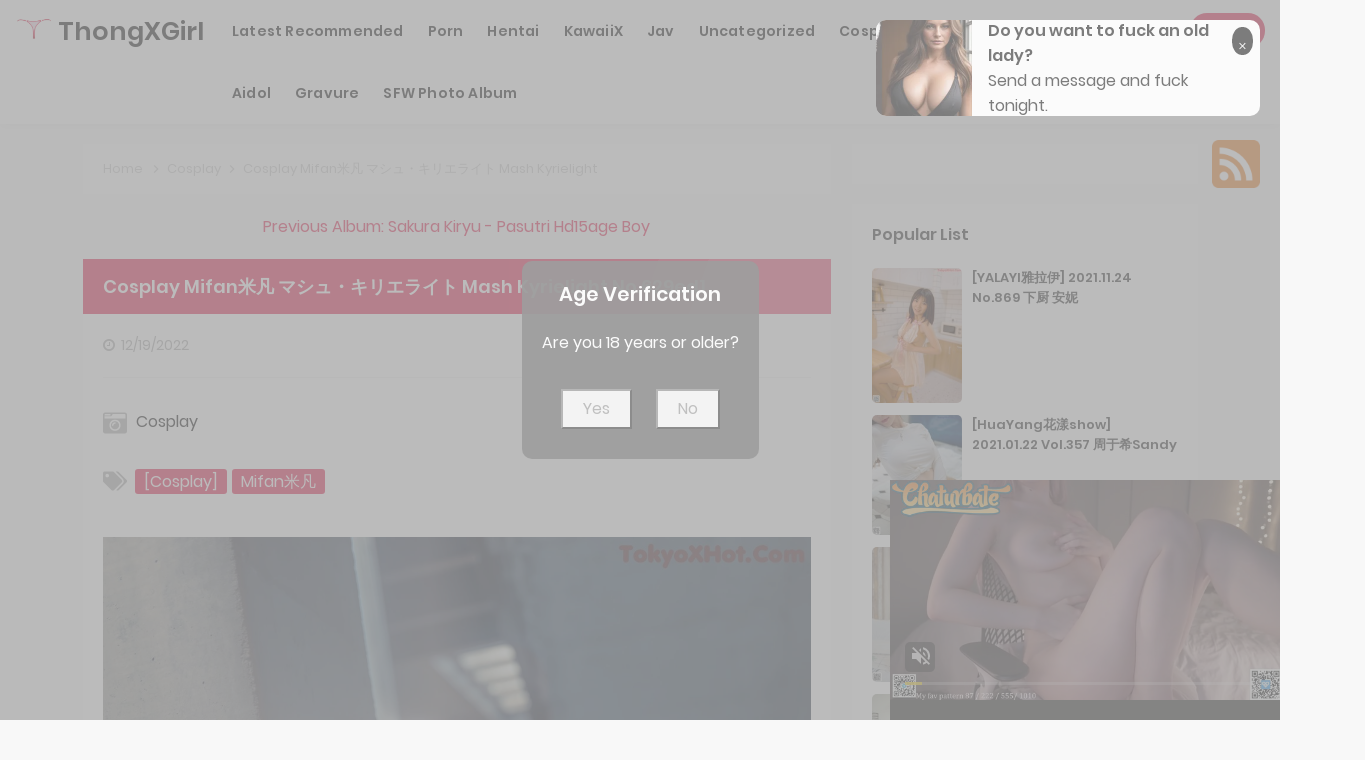

--- FILE ---
content_type: text/html; charset=utf-8
request_url: https://thongxgirl.com/thong_girl_photos/cosplay+mifan%E7%B1%B3%E5%87%A1+%E3%83%9E%E3%82%B7%E3%83%A5%E3%83%BB%E3%82%AD%E3%83%AA%E3%82%A8%E3%83%A9%E3%82%A4%E3%83%88+mash+kyrielight
body_size: 17039
content:



<!DOCTYPE html>
<html lang="en-US" prefix="og: https://ogp.me/ns#">
<head>
	<meta charset="utf-8">
	<meta name="rating" content="mature-audience">
		<meta name="viewport" content="width=device-width, initial-scale=1, shrink-to-fit=no">
	<meta name="theme-color" content="#ccebf6">
	<link rel="icon" href="https://resr.thongxgirl.com/thongxgirl/favicon.ico" type="image/x-icon">
    <meta property="og:type" content="website">
	<meta property="og:site_name" content="ThongXGirl">
	<title>Cosplay Mifan&#x7C73;&#x51E1; &#x30DE;&#x30B7;&#x30E5;&#x30FB;&#x30AD;&#x30EA;&#x30A8;&#x30E9;&#x30A4;&#x30C8; Mash Kyrielight - Breathtaking Anime Beauty Showcase - High-Definition Glamour Featuring Asian &amp; Western Models | ThongXGirl.Com</title>
	<meta property="og:title" content="Cosplay Mifan&#x7C73;&#x51E1; &#x30DE;&#x30B7;&#x30E5;&#x30FB;&#x30AD;&#x30EA;&#x30A8;&#x30E9;&#x30A4;&#x30C8; Mash Kyrielight - Breathtaking Anime Beauty Showcase - High-Definition Glamour Featuring Asian &amp; Western Models | ThongXGirl.Com">
	<meta name="keywords" content="[Cosplay],Mifan&#x7C73;&#x51E1;">
	<meta name="description" content="Cosplay Mifan&#x7C73;&#x51E1; &#x30DE;&#x30B7;&#x30E5;&#x30FB;&#x30AD;&#x30EA;&#x30A8;&#x30E9;&#x30A4;&#x30C8; Mash Kyrielight - Cosplay - Step into a breathtaking anime-inspired beauty showcase, featuring high-definition photos of stunning Asian and Western models. Perfect for admirers of mature-themed visuals and captivating artistic glamour.">
    <meta property="og:description" content="Explore a breathtaking collection of anime beauty featuring high-definition glamour shots of Asian and Western models. Click to see this stunning and captivating showcase.">
    
	<script type="application/ld+json">{"@context":"http://schema.org/","@type":"CreativeWork","genre":"Anime, Art, Mature","audience":{"@type":"Audience","audienceType":"Mature"},"mainEntityOfPage":{"@type":"WebPage","@id":"https://thongxgirl.com/thong_girl_photos/cosplay\u002Bmifan\u7C73\u51E1\u002B\u30DE\u30B7\u30E5\u30FB\u30AD\u30EA\u30A8\u30E9\u30A4\u30C8\u002Bmash\u002Bkyrielight"},"author":{"@type":"Organization","name":"ThongXGirl","url":"https://en.girlygirlpic.com","logo":{"@type":"ImageObject","url":"https://resr.thongxgirl.com/thongxgirl/favicon.ico"}},"publisher":{"@type":"Organization","name":"ThongXGirl","logo":{"@type":"ImageObject","url":"https://resr.thongxgirl.com/thongxgirl/favicon.ico"}},"headline":"Cosplay Mifan\u7C73\u51E1 \u30DE\u30B7\u30E5\u30FB\u30AD\u30EA\u30A8\u30E9\u30A4\u30C8 Mash Kyrielight","image":["https://imgr4.thongxgirl.com/419cf85a9fafdaaac8cf5e40ebc011d3/640/e29e195fcd05c21d6a1a3df3e556b021.jpg","https://imgr4.thongxgirl.com/419cf85a9fafdaaac8cf5e40ebc011d3/640/6959c2590602c30313d0a4e817760418.jpg","https://imgr4.thongxgirl.com/419cf85a9fafdaaac8cf5e40ebc011d3/640/6c35e089a5570bae056115953e7df61c.jpg"],"datePublished":"2022-12-19","dateModified":"2022-12-19"}</script>

    <base href="https://thongxgirl.com/">
	<link rel="preconnect" href="https://resr.thongxgirl.com">
	<link rel="dns-prefetch" href="https://resr.thongxgirl.com">
	<link rel="preconnect" href="https://imgr0.thongxgirl.com">
	<link rel="dns-prefetch" href="https://imgr0.thongxgirl.com">
	<link rel="preconnect" href="https://imgr1.thongxgirl.com">
	<link rel="dns-prefetch" href="https://imgr1.thongxgirl.com">
	<link rel="preconnect" href="https://imgr2.thongxgirl.com">
	<link rel="dns-prefetch" href="https://imgr2.thongxgirl.com">
	<link rel="preconnect" href="https://imgr3.thongxgirl.com">
	<link rel="dns-prefetch" href="https://imgr3.thongxgirl.com">
	<link rel="preconnect" href="https://imgr4.thongxgirl.com">
	<link rel="dns-prefetch" href="https://imgr4.thongxgirl.com">
	<link rel="preconnect" href="https://imgr5.thongxgirl.com">
	<link rel="dns-prefetch" href="https://imgr5.thongxgirl.com">
	<link rel="preconnect" href="https://imgr6.thongxgirl.com">
	<link rel="dns-prefetch" href="https://imgr6.thongxgirl.com">
	<link rel="preconnect" href="https://imgr7.thongxgirl.com">
	<link rel="dns-prefetch" href="https://imgr07.thongxgirl.com">
	<link rel="preconnect" href="https://imgr8.thongxgirl.com">
	<link rel="dns-prefetch" href="https://imgr8.thongxgirl.com">
	<link rel="preconnect" href="https://imgr9.thongxgirl.com">
	<link rel="dns-prefetch" href="https://imgr9.thongxgirl.com">
	<link rel="preconnect" href="https://imgra.thongxgirl.com">
	<link rel="dns-prefetch" href="https://imgra.thongxgirl.com">
	<link rel="preconnect" href="https://imgrb.thongxgirl.com">
	<link rel="dns-prefetch" href="https://imgrb.thongxgirl.com">
	<link rel="preconnect" href="https://imgrc.thongxgirl.com">
	<link rel="dns-prefetch" href="https://imgrc.thongxgirl.com">
	<link rel="preconnect" href="https://imgrd.thongxgirl.com">
	<link rel="dns-prefetch" href="https://imgrd.thongxgirl.com">
	<link rel="preconnect" href="https://imgre.thongxgirl.com">
	<link rel="dns-prefetch" href="https://imgre.thongxgirl.com">
	<link rel="preconnect" href="https://imgrf.thongxgirl.com">
	<link rel="dns-prefetch" href="https://imgrf.thongxgirl.com">
	<!-- Global site tag (gtag.js) - Google Analytics --><script defer src="https://www.googletagmanager.com/gtag/js?id=G-8JMPMB2DC1"></script><script>document.addEventListener("DOMContentLoaded", function() {	window.dataLayer = window.dataLayer || [];	function gtag() { dataLayer.push(arguments); }	gtag('js', new Date());	gtag('config', 'G-8JMPMB2DC1'); });</script>
	<link rel="preload" href="https://resr.thongxgirl.com/thongxgirl/css/bootstrap.min.css?v=20260123063234" as="style">
	<link rel="stylesheet" href="https://resr.thongxgirl.com/thongxgirl/css/bootstrap.min.css?v=20260123063234">
	<link rel="preload" href="https://resr.thongxgirl.com/thongxgirl/components.min.css?v=20260123063234" as="style">
	<link rel="stylesheet" href="https://resr.thongxgirl.com/thongxgirl/components.min.css?v=20260123063234">
    <link rel="stylesheet" media="print" onload="this.media='all'" href="https://resr.thongxgirl.com/thongxgirl/lib/lightbox2/css/lightbox.min.css?v=20260123063234">
	<link rel="preconnect" href="https://fonts.googleapis.com">
	<link rel="preconnect" href="https://fonts.gstatic.com" crossorigin>
	<link rel="stylesheet" media="print" onload="this.media='all'" href="https://fonts.googleapis.com/css2?family=Open+Sans&display=swap">
	<link rel="stylesheet" media="print" onload="this.media='all'" href="https://resr.thongxgirl.com/thongxgirl/css/icomoon/style.css?v=20260123063234">
	<link rel="alternate" type="application/rss+xml" title="RSS Feed for thongxgirl.com" href="https://thongxgirl.com/api/rss">
	<style>
		.lg-has-iframe {
			position: absolute;
			top: 0px;
			bottom: 0px;
		}

		iframe.lg-object {
			width: 400px !important;
			height: 800px !important;
			margin-top: 0px !important;
		}
	</style>
	
	<script src="https://resr.thongxgirl.com/thongxgirl/js/lazysizes.min.js" async></script>
	<script src="https://resr.thongxgirl.com/thongxgirl/js/age.js?v=20260123063234" async></script>
		<script defer type="application/javascript" src="https://a.magsrv.com/ad-provider.js"></script>
</head>
<body>
	<div id="root">


<header id="menuheady">
	<nav id="thongxgirl-menu" itemscope="itemscope" itemtype="https://schema.org/WPHeader">
		<div class="logo">
			<div class="header-logo">
				<div class="header section" id="header" name="Logo &amp; Title">
					<div class="widget Header" data-version="1" id="Header1">
						<div id="header-inner">
							<div class="titlewrapper">
								<h1 class="title">
								</h1><h1 class="title">
									<a href="https://thongxgirl.com" itemprop="url" title="ThongXGirl">
										<img style="width: 36px;
											height: 36px;
											top: -5px;
											position: relative;" src="https://resr.thongxgirl.com/thongxgirl/css/images/favicon_500x500_alpha.png">
										<span itemprop="name">
											ThongXGirl
										</span>
									</a>
								</h1>

							</div>
							<div class="descriptionwrapper">
								<p class="description">
									<span>
										Cosplay Mifan&#x7C73;&#x51E1; &#x30DE;&#x30B7;&#x30E5;&#x30FB;&#x30AD;&#x30EA;&#x30A8;&#x30E9;&#x30A4;&#x30C8; Mash Kyrielight - Cosplay - Step into a breathtaking anime-inspired beauty showcase, featuring high-definition photos of stunning Asian and Western models. Perfect for admirers of mature-themed visuals and captivating artistic glamour.
									</span>
								</p>
							</div>
						</div>
					</div>
				</div>
			</div>
		</div>
		<div id="head-mobile"></div>
		<div class="buttonx"></div>
		<ul id="menus" style="">
						<li>
							<a class="on-popunder" href="https://thongxgirl.com/" itemprop="url" title="Latest Recommended">
								<span itemprop="name" style="text-transform:capitalize;">Latest Recommended</span>
							</a>
						</li>
						<li>
							<a class="on-popunder" href="/category_photos_list/porn" itemprop="url" title="Porn">
								<span itemprop="name" style="text-transform:capitalize;">Porn</span>
							</a>
						</li>
						<li>
							<a class="on-popunder" href="/category_photos_list/hentai" itemprop="url" title="Hentai">
								<span itemprop="name" style="text-transform:capitalize;">Hentai</span>
							</a>
						</li>
						<li>
							<a class="on-popunder" href="/category_photos_list/kawaiix" itemprop="url" title="KawaiiX">
								<span itemprop="name" style="text-transform:capitalize;">KawaiiX</span>
							</a>
						</li>
						<li>
							<a class="on-popunder" href="/category_photos_list/jav" itemprop="url" title="Jav">
								<span itemprop="name" style="text-transform:capitalize;">Jav</span>
							</a>
						</li>
						<li>
							<a class="on-popunder" href="/category_photos_list/uncategorized" itemprop="url" title="Uncategorized">
								<span itemprop="name" style="text-transform:capitalize;">Uncategorized</span>
							</a>
						</li>
						<li>
							<a class="on-popunder" href="/category_photos_list/cosplay" itemprop="url" title="Cosplay">
								<span itemprop="name" style="text-transform:capitalize;">Cosplay</span>
							</a>
						</li>
						<li>
							<a class="on-popunder" href="/category_photos_list/chinese" itemprop="url" title="Chinese">
								<span itemprop="name" style="text-transform:capitalize;">Chinese</span>
							</a>
						</li>
						<li>
							<a class="on-popunder" href="/category_photos_list/thailand" itemprop="url" title="Thailand">
								<span itemprop="name" style="text-transform:capitalize;">Thailand</span>
							</a>
						</li>
						<li>
							<a class="on-popunder" href="/category_photos_list/korea" itemprop="url" title="Korea">
								<span itemprop="name" style="text-transform:capitalize;">Korea</span>
							</a>
						</li>
						<li>
							<a class="on-popunder" href="/category_photos_list/magazine" itemprop="url" title="Magazine">
								<span itemprop="name" style="text-transform:capitalize;">Magazine</span>
							</a>
						</li>
						<li>
							<a class="on-popunder" href="/category_photos_list/aidol" itemprop="url" title="Aidol">
								<span itemprop="name" style="text-transform:capitalize;">Aidol</span>
							</a>
						</li>
						<li>
							<a class="on-popunder" href="/category_photos_list/gravure" itemprop="url" title="Gravure">
								<span itemprop="name" style="text-transform:capitalize;">Gravure</span>
							</a>
						</li>
				<li>
					<a class="on-popunder" href="https://en.thongxgirl.com" itemprop="url" title="SFW Photo Album">
						<span itemprop="name" tyle="text-transform:capitalize;">SFW Photo Album</span>
					</a>
				</li>
		</ul>
		<div class="search-icon">
			<a href="javascript:void(0);"><i class="fa fa-search"></i></a>
		</div>
	</nav>
	<input type="hidden" value="/search_photos" id="hidSearchPath">
	<div id="search-bar">
		<form action="/search_photos" id="search-form" method="get">
			<input id="txtSearchKey" autocomplete="off" class="query" name="q" placeholder="Search For ... " value="" title="Search for:" required="required" type="search">
			<input class="search-submit" type="submit" value="Search" id="btSearch">
		</form>
	</div>
</header>
<div class="clear"></div>
					<div id="div-vs-ads-left" style="float: left;
        								position: absolute;
        								left: calc(50% - 725px);
        								top: 80px;">
								<div style="width:160px;height:600px;margin-bottom:5px;">
									<div class="d-flex justify-content-center align-items-center">
										<script type="text/javascript">
                                        	atOptions = {
                                        		'key' : 'c37917952023b45194b74a90fc78c86b',
                                        		'format' : 'iframe',
                                        		'height' : 600,
                                        		'width' : 160,
                                        		'params' : {}
                                        	};
                                        	document.write('<scr' + 'ipt type="text/javascript" src="//t84c3srgclc9.com/c37917952023b45194b74a90fc78c86b/invoke.js"></scr' + 'ipt>');
                                        </script>
									</div>
								</div>
					</div>
					<div id="div-vs-ads-right" style="float: right;
        								position: absolute;
        								right: calc(50% - 725px);
        								top: 80px;">
								<div style="width:160px;height:600px;margin-bottom:5px;">
									<div class="d-flex justify-content-center align-items-center">
										<script type="text/javascript">
                                        	atOptions = {
                                        		'key' : 'c37917952023b45194b74a90fc78c86b',
                                        		'format' : 'iframe',
                                        		'height' : 600,
                                        		'width' : 160,
                                        		'params' : {}
                                        	};
                                        	document.write('<scr' + 'ipt type="text/javascript" src="//t84c3srgclc9.com/c37917952023b45194b74a90fc78c86b/invoke.js"></scr' + 'ipt>');
                                        </script>
									</div>
								</div>
					</div>
		


	<a name="list"></a>
	<div class="sitepix" id="pagepix">
		<div class="site-contentpix" id="contentpix">
			<div class="wrapku-rep">
				<div class="content-area" id="primarypix" itemscope="itemscope" itemtype="https://schema.org/Blog" role="main">
					<div class="site-mainpix" id="mainpix" role="main">
						<div class="mainblogsec section" id="mainblogsec">
							<div class="widget Blog" data-version="1" id="Blog1">

	<div class="breadcrumbs" itemscope="itemscope" itemtype="https://schema.org/BreadcrumbList">
		<span itemprop="itemListElement" itemscope="itemscope" itemtype="https://schema.org/ListItem">
			<a class="homebread on-popunder" href="https://thongxgirl.com" itemprop="item" title="Home">
				<span itemprop="name">Home</span>
			</a>
			<meta content="1" itemprop="position">
		</span>

		<svg viewbox="0 0 24 24">
			<path d="M8.59,16.58L13.17,12L8.59,7.41L10,6L16,12L10,18L8.59,16.58Z" fill="#000000"></path>
		</svg>
		<span itemprop="itemListElement" itemscope="itemscope" itemtype="https://schema.org/ListItem">
			<a class="on-popunder" href="/category_photos_list/cosplay" itemprop="item" title="Country">
				<span itemprop="name">
					Cosplay
				</span>
			</a>
			<meta content="2" itemprop="position">
		</span>


		
		<svg viewbox="0 0 24 24">
			<path d="M8.59,16.58L13.17,12L8.59,7.41L10,6L16,12L10,18L8.59,16.58Z" fill="#000000"></path>
		</svg>
		<span>
			Cosplay Mifan&#x7C73;&#x51E1; &#x30DE;&#x30B7;&#x30E5;&#x30FB;&#x30AD;&#x30EA;&#x30A8;&#x30E9;&#x30A4;&#x30C8; Mash Kyrielight
		</span>
	</div>



<div class="previous-album-link" style="text-align: center;margin-bottom: 20px;">
	<a title="Previous Album: Sakura Kiryu - Pasutri Hd15age Boy" aria-label="Previous Album: Sakura Kiryu - Pasutri Hd15age Boy" href="/thong_girl_photos/sakura&#x2B;kiryu&#x2B;-&#x2B;pasutri&#x2B;hd15age&#x2B;boy">Previous Album: Sakura Kiryu - Pasutri Hd15age Boy</a>
</div>
<div class="clear"></div>
<div class="blog-posts hfeed">

<div class="date-outer">

<h2 class="date-header">
	<span>
		Monday, 19 December 2022
	</span>
</h2>

<div class="date-posts">

<div class="album-post-outer">
<article class="album-post hentry" itemscope="itemscope" itemtype="https://schema.org/BlogPosting">
<div itemprop="image" itemscope="itemscope" itemtype="https://schema.org/ImageObject">
	<meta content="https://imgr4.thongxgirl.com/419cf85a9fafdaaac8cf5e40ebc011d3/640/e5314bc56a40e1aab7d7153511d5873e.jpg" itemprop="url">
	<meta content="700" itemprop="width">
	<meta content="700" itemprop="height">
</div>
<div itemprop="publisher" itemscope="itemscope" itemtype="https://schema.org/Organization">
	<div itemprop="logo" itemscope="itemscope" itemtype="https://schema.org/ImageObject">
		<meta content="https://resr.thongxgirl.com/thongxgirl/css/images/favicon_500x500_alpha.png" itemprop="url">
		<meta content="320" itemprop="width">
		<meta content="320" itemprop="height">
	</div>
	<meta content="BunnyXGirl" itemprop="name">
</div>
<div itemtype="https://schema.org/WebPage" itemprop="mainEntityOfPage" itemscope="itemscope"></div>
<span itemprop="headline">
	<h1 class="album-post-title album-entry-title" itemprop="name">
		Cosplay Mifan&#x7C73;&#x51E1; &#x30DE;&#x30B7;&#x30E5;&#x30FB;&#x30AD;&#x30EA;&#x30A8;&#x30E9;&#x30A4;&#x30C8; Mash Kyrielight No.629ed1
	</h1>
</span>
<div class="album-post-body album-entry-content" id="animated-thumbnail" itemprop="articleBody">
	<div class="album-postmeta-primarypix">
							

		<i class="fa fa-clock-o"></i>
		<meta content="/thong_girl_photos/cosplay&#x2B;mifan%E7%B1%B3%E5%87%A1&#x2B;%E3%83%9E%E3%82%B7%E3%83%A5%E3%83%BB%E3%82%AD%E3%83%AA%E3%82%A8%E3%83%A9%E3%82%A4%E3%83%88&#x2B;mash&#x2B;kyrielight" itemprop="url">
		<span itemprop="dateModified">
			<a class="timestamp-link on-popunder" href="/thong_girl_photos/cosplay&#x2B;mifan%E7%B1%B3%E5%87%A1&#x2B;%E3%83%9E%E3%82%B7%E3%83%A5%E3%83%BB%E3%82%AD%E3%83%AA%E3%82%A8%E3%83%A9%E3%82%A4%E3%83%88&#x2B;mash&#x2B;kyrielight" rel="bookmark" title="permanent link">
				<span class="published updated" itemprop="datePublished" title="00:00:00">
					12/19/2022
				</span>
			</a>
		</span>

	</div>
	<div style="top: 10px;
				height:85px;
				position: relative;
				z-index:101;">
		<p>
			<img style="width:24px;height:24px" src="https://resr.thongxgirl.com/thongxgirl/css/images/camera-retro-solid-gray.svg">
			<a class="on-popunder" title="Cosplay" href="/category_photos_list/cosplay" style="left:5px;position: relative;color:#000000;font-size: 16px;">
				Cosplay
			</a>
		</p>
		<p style="top: 10px;position: relative;">
			<img style="width:24px;height:24px;float: left;margin-right: 8px;" src="https://resr.thongxgirl.com/thongxgirl/css/images/tags-solid-gray.svg">
				<span class="label-size label-size-1">
					<a dir="ltr" class="on-popunder" style="color:#000000;font-size: 16px;" href="/tag_photos_list/%5Bcosplay%5D">[Cosplay]</a>
				</span>
				<span class="label-size label-size-1">
					<a dir="ltr" class="on-popunder" style="color:#000000;font-size: 16px;" href="/tag_photos_list/mifan%E7%B1%B3%E5%87%A1">Mifan&#x7C73;&#x51E1;</a>
				</span>
		</p>
	</div>
	<div class="album-post-header-line-1"></div>
	<div itemprop="description articleBody">
		<br>
		<br>

				<div class="separator" style="clear: both; text-align: center;">
						<a href="https://imgr4.thongxgirl.com/419cf85a9fafdaaac8cf5e40ebc011d3/24e0a0c583ee0e602cf34c34d3f0517f.jpg" style="margin-left: 1em; margin-right: 1em;" data-fancybox="postimages" data-lightbox="image-1" data-title="Cosplay Mifan&#x7C73;&#x51E1; &#x30DE;&#x30B7;&#x30E5;&#x30FB;&#x30AD;&#x30EA;&#x30A8;&#x30E9;&#x30A4;&#x30C8; Mash Kyrielight P21 No.785a56" data-alt="Cosplay Mifan&#x7C73;&#x51E1; &#x30DE;&#x30B7;&#x30E5;&#x30FB;&#x30AD;&#x30EA;&#x30A8;&#x30E9;&#x30A4;&#x30C8; Mash Kyrielight P21 No.785a56">
								<picture>
									<source type="image/avif" data-srcset="https://imgr4.thongxgirl.com/419cf85a9fafdaaac8cf5e40ebc011d3/avif/24e0a0c583ee0e602cf34c34d3f0517f.avif">
									<source type="image/webp" data-srcset="https://imgr4.thongxgirl.com/419cf85a9fafdaaac8cf5e40ebc011d3/webp/24e0a0c583ee0e602cf34c34d3f0517f.webp">
									<img alt="A woman in a black and purple outfit leaning against a wall." class="ls-is-cached lazyload" data-original-height="1798" data-original-width="1200" data-src="https://imgr4.thongxgirl.com/419cf85a9fafdaaac8cf5e40ebc011d3/24e0a0c583ee0e602cf34c34d3f0517f.jpg" style="border: none;aspect-ratio: auto 1200 / 1798;" title="Cosplay Mifan&#x7C73;&#x51E1; &#x30DE;&#x30B7;&#x30E5;&#x30FB;&#x30AD;&#x30EA;&#x30A8;&#x30E9;&#x30A4;&#x30C8; Mash Kyrielight P21 No.785a56">
								</picture>
						</a>
				</div>
				<br>
								<div style="text-align:center;margin-top:10px;margin-bottom:10px;width:100%;" class="post-outer-ad">
									<script type="text/javascript">
                                                        	atOptions = {
                                                        		'key' : '0acae80a8d99735269e00381795f6108',
                                                        		'format' : 'iframe',
                                                        		'height' : 60,
                                                        		'width' : 468,
                                                        		'params' : {}
                                                        	};
                                                        	document.write('<scr' + 'ipt type="text/javascript" src="//t84c3srgclc9.com/0acae80a8d99735269e00381795f6108/invoke.js"></scr' + 'ipt>');
                                                        </script>
								</div>
				<div class="separator" style="clear: both; text-align: center;">
						<a href="https://imgr4.thongxgirl.com/419cf85a9fafdaaac8cf5e40ebc011d3/f7c87dcfbae8d0fc5a12fe703400584e.jpg" style="margin-left: 1em; margin-right: 1em;" data-fancybox="postimages" data-lightbox="image-1" data-title="Cosplay Mifan&#x7C73;&#x51E1; &#x30DE;&#x30B7;&#x30E5;&#x30FB;&#x30AD;&#x30EA;&#x30A8;&#x30E9;&#x30A4;&#x30C8; Mash Kyrielight P20 No.5f302f" data-alt="Cosplay Mifan&#x7C73;&#x51E1; &#x30DE;&#x30B7;&#x30E5;&#x30FB;&#x30AD;&#x30EA;&#x30A8;&#x30E9;&#x30A4;&#x30C8; Mash Kyrielight P20 No.5f302f">
								<picture>
									<source type="image/avif" data-srcset="https://imgr4.thongxgirl.com/419cf85a9fafdaaac8cf5e40ebc011d3/avif/f7c87dcfbae8d0fc5a12fe703400584e.avif">
									<source type="image/webp" data-srcset="https://imgr4.thongxgirl.com/419cf85a9fafdaaac8cf5e40ebc011d3/webp/f7c87dcfbae8d0fc5a12fe703400584e.webp">
									<img alt="A woman with pink hair sitting on the ground." class="ls-is-cached lazyload" data-original-height="1798" data-original-width="1200" data-src="https://imgr4.thongxgirl.com/419cf85a9fafdaaac8cf5e40ebc011d3/f7c87dcfbae8d0fc5a12fe703400584e.jpg" style="border: none;aspect-ratio: auto 1200 / 1798;" title="Cosplay Mifan&#x7C73;&#x51E1; &#x30DE;&#x30B7;&#x30E5;&#x30FB;&#x30AD;&#x30EA;&#x30A8;&#x30E9;&#x30A4;&#x30C8; Mash Kyrielight P20 No.5f302f">
								</picture>
						</a>
				</div>
				<br>
				<div class="separator" style="clear: both; text-align: center;">
						<a href="https://imgr4.thongxgirl.com/419cf85a9fafdaaac8cf5e40ebc011d3/e5314bc56a40e1aab7d7153511d5873e.jpg" style="margin-left: 1em; margin-right: 1em;" data-fancybox="postimages" data-lightbox="image-1" data-title="Cosplay Mifan&#x7C73;&#x51E1; &#x30DE;&#x30B7;&#x30E5;&#x30FB;&#x30AD;&#x30EA;&#x30A8;&#x30E9;&#x30A4;&#x30C8; Mash Kyrielight P19 No.af6ad5" data-alt="Cosplay Mifan&#x7C73;&#x51E1; &#x30DE;&#x30B7;&#x30E5;&#x30FB;&#x30AD;&#x30EA;&#x30A8;&#x30E9;&#x30A4;&#x30C8; Mash Kyrielight P19 No.af6ad5">
								<picture>
									<source type="image/avif" data-srcset="https://imgr4.thongxgirl.com/419cf85a9fafdaaac8cf5e40ebc011d3/avif/e5314bc56a40e1aab7d7153511d5873e.avif">
									<source type="image/webp" data-srcset="https://imgr4.thongxgirl.com/419cf85a9fafdaaac8cf5e40ebc011d3/webp/e5314bc56a40e1aab7d7153511d5873e.webp">
									<img alt="A woman in a black and purple outfit posing for a picture." class="ls-is-cached lazyload" data-original-height="1796" data-original-width="1200" data-src="https://imgr4.thongxgirl.com/419cf85a9fafdaaac8cf5e40ebc011d3/e5314bc56a40e1aab7d7153511d5873e.jpg" style="border: none;aspect-ratio: auto 1200 / 1796;" title="Cosplay Mifan&#x7C73;&#x51E1; &#x30DE;&#x30B7;&#x30E5;&#x30FB;&#x30AD;&#x30EA;&#x30A8;&#x30E9;&#x30A4;&#x30C8; Mash Kyrielight P19 No.af6ad5">
								</picture>
						</a>
				</div>
				<br>
				<div class="separator" style="clear: both; text-align: center;">
						<a href="https://imgr4.thongxgirl.com/419cf85a9fafdaaac8cf5e40ebc011d3/e29e195fcd05c21d6a1a3df3e556b021.jpg" style="margin-left: 1em; margin-right: 1em;" data-fancybox="postimages" data-lightbox="image-1" data-title="Cosplay Mifan&#x7C73;&#x51E1; &#x30DE;&#x30B7;&#x30E5;&#x30FB;&#x30AD;&#x30EA;&#x30A8;&#x30E9;&#x30A4;&#x30C8; Mash Kyrielight P18 No.5b761e" data-alt="Cosplay Mifan&#x7C73;&#x51E1; &#x30DE;&#x30B7;&#x30E5;&#x30FB;&#x30AD;&#x30EA;&#x30A8;&#x30E9;&#x30A4;&#x30C8; Mash Kyrielight P18 No.5b761e">
								<picture>
									<source type="image/avif" data-srcset="https://imgr4.thongxgirl.com/419cf85a9fafdaaac8cf5e40ebc011d3/avif/e29e195fcd05c21d6a1a3df3e556b021.avif">
									<source type="image/webp" data-srcset="https://imgr4.thongxgirl.com/419cf85a9fafdaaac8cf5e40ebc011d3/webp/e29e195fcd05c21d6a1a3df3e556b021.webp">
									<img alt="A woman with pink hair standing in front of a building." class="ls-is-cached lazyload" data-original-height="1200" data-original-width="1798" data-src="https://imgr4.thongxgirl.com/419cf85a9fafdaaac8cf5e40ebc011d3/e29e195fcd05c21d6a1a3df3e556b021.jpg" style="border: none;aspect-ratio: auto 1798 / 1200;" title="Cosplay Mifan&#x7C73;&#x51E1; &#x30DE;&#x30B7;&#x30E5;&#x30FB;&#x30AD;&#x30EA;&#x30A8;&#x30E9;&#x30A4;&#x30C8; Mash Kyrielight P18 No.5b761e">
								</picture>
						</a>
				</div>
				<br>
				<div class="separator" style="clear: both; text-align: center;">
						<a href="https://imgr4.thongxgirl.com/419cf85a9fafdaaac8cf5e40ebc011d3/dcf2dfd3f0bee60413767c32456b7ad0.jpg" style="margin-left: 1em; margin-right: 1em;" data-fancybox="postimages" data-lightbox="image-1" data-title="Cosplay Mifan&#x7C73;&#x51E1; &#x30DE;&#x30B7;&#x30E5;&#x30FB;&#x30AD;&#x30EA;&#x30A8;&#x30E9;&#x30A4;&#x30C8; Mash Kyrielight P17 No.4d97f3" data-alt="Cosplay Mifan&#x7C73;&#x51E1; &#x30DE;&#x30B7;&#x30E5;&#x30FB;&#x30AD;&#x30EA;&#x30A8;&#x30E9;&#x30A4;&#x30C8; Mash Kyrielight P17 No.4d97f3">
								<picture>
									<source type="image/avif" data-srcset="https://imgr4.thongxgirl.com/419cf85a9fafdaaac8cf5e40ebc011d3/avif/dcf2dfd3f0bee60413767c32456b7ad0.avif">
									<source type="image/webp" data-srcset="https://imgr4.thongxgirl.com/419cf85a9fafdaaac8cf5e40ebc011d3/webp/dcf2dfd3f0bee60413767c32456b7ad0.webp">
									<img alt="A woman in a black and purple outfit posing for a picture." class="ls-is-cached lazyload" data-original-height="1800" data-original-width="1200" data-src="https://imgr4.thongxgirl.com/419cf85a9fafdaaac8cf5e40ebc011d3/dcf2dfd3f0bee60413767c32456b7ad0.jpg" style="border: none;aspect-ratio: auto 1200 / 1800;" title="Cosplay Mifan&#x7C73;&#x51E1; &#x30DE;&#x30B7;&#x30E5;&#x30FB;&#x30AD;&#x30EA;&#x30A8;&#x30E9;&#x30A4;&#x30C8; Mash Kyrielight P17 No.4d97f3">
								</picture>
						</a>
				</div>
				<br>
										<div style="padding-left: calc(50% - 374px);margin-top:10px;margin-bottom:10px;width:100%;height:110px;" class="post-outer-ad">
											<script type="text/javascript">
                                                                	atOptions = {
                                                                		'key' : '38e502817a97cdd1b40a9f73bfdd970a',
                                                                		'format' : 'iframe',
                                                                		'height' : 90,
                                                                		'width' : 728,
                                                                		'params' : {}
                                                                	};
                                                                	document.write('<scr' + 'ipt type="text/javascript" src="//t84c3srgclc9.com/38e502817a97cdd1b40a9f73bfdd970a/invoke.js"></scr' + 'ipt>');
                                                                </script>
										</div>
				<div class="separator" style="clear: both; text-align: center;">
						<a href="https://imgr4.thongxgirl.com/419cf85a9fafdaaac8cf5e40ebc011d3/02d92529b4ec4ad035e67834e3cf0e03.jpg" style="margin-left: 1em; margin-right: 1em;" data-fancybox="postimages" data-lightbox="image-1" data-title="Cosplay Mifan&#x7C73;&#x51E1; &#x30DE;&#x30B7;&#x30E5;&#x30FB;&#x30AD;&#x30EA;&#x30A8;&#x30E9;&#x30A4;&#x30C8; Mash Kyrielight P16 No.56448b" data-alt="Cosplay Mifan&#x7C73;&#x51E1; &#x30DE;&#x30B7;&#x30E5;&#x30FB;&#x30AD;&#x30EA;&#x30A8;&#x30E9;&#x30A4;&#x30C8; Mash Kyrielight P16 No.56448b">
								<picture>
									<source type="image/avif" data-srcset="https://imgr4.thongxgirl.com/419cf85a9fafdaaac8cf5e40ebc011d3/avif/02d92529b4ec4ad035e67834e3cf0e03.avif">
									<source type="image/webp" data-srcset="https://imgr4.thongxgirl.com/419cf85a9fafdaaac8cf5e40ebc011d3/webp/02d92529b4ec4ad035e67834e3cf0e03.webp">
									<img alt="A woman in a black and purple outfit posing for a picture." class="ls-is-cached lazyload" data-original-height="1798" data-original-width="1200" data-src="https://imgr4.thongxgirl.com/419cf85a9fafdaaac8cf5e40ebc011d3/02d92529b4ec4ad035e67834e3cf0e03.jpg" style="border: none;aspect-ratio: auto 1200 / 1798;" title="Cosplay Mifan&#x7C73;&#x51E1; &#x30DE;&#x30B7;&#x30E5;&#x30FB;&#x30AD;&#x30EA;&#x30A8;&#x30E9;&#x30A4;&#x30C8; Mash Kyrielight P16 No.56448b">
								</picture>
						</a>
				</div>
				<br>
				<div class="separator" style="clear: both; text-align: center;">
						<a href="https://imgr4.thongxgirl.com/419cf85a9fafdaaac8cf5e40ebc011d3/c0540746810760c2687f8bc68e51eefa.jpg" style="margin-left: 1em; margin-right: 1em;" data-fancybox="postimages" data-lightbox="image-1" data-title="Cosplay Mifan&#x7C73;&#x51E1; &#x30DE;&#x30B7;&#x30E5;&#x30FB;&#x30AD;&#x30EA;&#x30A8;&#x30E9;&#x30A4;&#x30C8; Mash Kyrielight P15 No.bfdef8" data-alt="Cosplay Mifan&#x7C73;&#x51E1; &#x30DE;&#x30B7;&#x30E5;&#x30FB;&#x30AD;&#x30EA;&#x30A8;&#x30E9;&#x30A4;&#x30C8; Mash Kyrielight P15 No.bfdef8">
								<picture>
									<source type="image/avif" data-srcset="https://imgr4.thongxgirl.com/419cf85a9fafdaaac8cf5e40ebc011d3/avif/c0540746810760c2687f8bc68e51eefa.avif">
									<source type="image/webp" data-srcset="https://imgr4.thongxgirl.com/419cf85a9fafdaaac8cf5e40ebc011d3/webp/c0540746810760c2687f8bc68e51eefa.webp">
									<img alt="A woman in a black and purple outfit is walking down the street." class="ls-is-cached lazyload" data-original-height="1097" data-original-width="2560" data-src="https://imgr4.thongxgirl.com/419cf85a9fafdaaac8cf5e40ebc011d3/c0540746810760c2687f8bc68e51eefa.jpg" style="border: none;aspect-ratio: auto 2560 / 1097;" title="Cosplay Mifan&#x7C73;&#x51E1; &#x30DE;&#x30B7;&#x30E5;&#x30FB;&#x30AD;&#x30EA;&#x30A8;&#x30E9;&#x30A4;&#x30C8; Mash Kyrielight P15 No.bfdef8">
								</picture>
						</a>
				</div>
				<br>
				<div class="separator" style="clear: both; text-align: center;">
						<a href="https://imgr4.thongxgirl.com/419cf85a9fafdaaac8cf5e40ebc011d3/886be83e3073f102ce48c66e82ba17df.jpg" style="margin-left: 1em; margin-right: 1em;" data-fancybox="postimages" data-lightbox="image-1" data-title="Cosplay Mifan&#x7C73;&#x51E1; &#x30DE;&#x30B7;&#x30E5;&#x30FB;&#x30AD;&#x30EA;&#x30A8;&#x30E9;&#x30A4;&#x30C8; Mash Kyrielight P14 No.785931" data-alt="Cosplay Mifan&#x7C73;&#x51E1; &#x30DE;&#x30B7;&#x30E5;&#x30FB;&#x30AD;&#x30EA;&#x30A8;&#x30E9;&#x30A4;&#x30C8; Mash Kyrielight P14 No.785931">
								<picture>
									<source type="image/avif" data-srcset="https://imgr4.thongxgirl.com/419cf85a9fafdaaac8cf5e40ebc011d3/avif/886be83e3073f102ce48c66e82ba17df.avif">
									<source type="image/webp" data-srcset="https://imgr4.thongxgirl.com/419cf85a9fafdaaac8cf5e40ebc011d3/webp/886be83e3073f102ce48c66e82ba17df.webp">
									<img alt="A woman in a black and purple outfit and purple gloves." class="ls-is-cached lazyload" data-original-height="1200" data-original-width="1798" data-src="https://imgr4.thongxgirl.com/419cf85a9fafdaaac8cf5e40ebc011d3/886be83e3073f102ce48c66e82ba17df.jpg" style="border: none;aspect-ratio: auto 1798 / 1200;" title="Cosplay Mifan&#x7C73;&#x51E1; &#x30DE;&#x30B7;&#x30E5;&#x30FB;&#x30AD;&#x30EA;&#x30A8;&#x30E9;&#x30A4;&#x30C8; Mash Kyrielight P14 No.785931">
								</picture>
						</a>
				</div>
				<br>
				<div class="separator" style="clear: both; text-align: center;">
						<a href="https://imgr4.thongxgirl.com/419cf85a9fafdaaac8cf5e40ebc011d3/5b0eeda4e7bce6e948f9642f4527e2ba.jpg" style="margin-left: 1em; margin-right: 1em;" data-fancybox="postimages" data-lightbox="image-1" data-title="Cosplay Mifan&#x7C73;&#x51E1; &#x30DE;&#x30B7;&#x30E5;&#x30FB;&#x30AD;&#x30EA;&#x30A8;&#x30E9;&#x30A4;&#x30C8; Mash Kyrielight P13 No.fe4966" data-alt="Cosplay Mifan&#x7C73;&#x51E1; &#x30DE;&#x30B7;&#x30E5;&#x30FB;&#x30AD;&#x30EA;&#x30A8;&#x30E9;&#x30A4;&#x30C8; Mash Kyrielight P13 No.fe4966">
								<picture>
									<source type="image/avif" data-srcset="https://imgr4.thongxgirl.com/419cf85a9fafdaaac8cf5e40ebc011d3/avif/5b0eeda4e7bce6e948f9642f4527e2ba.avif">
									<source type="image/webp" data-srcset="https://imgr4.thongxgirl.com/419cf85a9fafdaaac8cf5e40ebc011d3/webp/5b0eeda4e7bce6e948f9642f4527e2ba.webp">
									<img alt="A woman in a black and purple outfit is posing for a picture." class="ls-is-cached lazyload" data-original-height="1798" data-original-width="1200" data-src="https://imgr4.thongxgirl.com/419cf85a9fafdaaac8cf5e40ebc011d3/5b0eeda4e7bce6e948f9642f4527e2ba.jpg" style="border: none;aspect-ratio: auto 1200 / 1798;" title="Cosplay Mifan&#x7C73;&#x51E1; &#x30DE;&#x30B7;&#x30E5;&#x30FB;&#x30AD;&#x30EA;&#x30A8;&#x30E9;&#x30A4;&#x30C8; Mash Kyrielight P13 No.fe4966">
								</picture>
						</a>
				</div>
				<br>
				<div class="separator" style="clear: both; text-align: center;">
						<a href="https://imgr4.thongxgirl.com/419cf85a9fafdaaac8cf5e40ebc011d3/6959c2590602c30313d0a4e817760418.jpg" style="margin-left: 1em; margin-right: 1em;" data-fancybox="postimages" data-lightbox="image-1" data-title="Cosplay Mifan&#x7C73;&#x51E1; &#x30DE;&#x30B7;&#x30E5;&#x30FB;&#x30AD;&#x30EA;&#x30A8;&#x30E9;&#x30A4;&#x30C8; Mash Kyrielight P12 No.02d9d3" data-alt="Cosplay Mifan&#x7C73;&#x51E1; &#x30DE;&#x30B7;&#x30E5;&#x30FB;&#x30AD;&#x30EA;&#x30A8;&#x30E9;&#x30A4;&#x30C8; Mash Kyrielight P12 No.02d9d3">
								<picture>
									<source type="image/avif" data-srcset="https://imgr4.thongxgirl.com/419cf85a9fafdaaac8cf5e40ebc011d3/avif/6959c2590602c30313d0a4e817760418.avif">
									<source type="image/webp" data-srcset="https://imgr4.thongxgirl.com/419cf85a9fafdaaac8cf5e40ebc011d3/webp/6959c2590602c30313d0a4e817760418.webp">
									<img alt="A woman in a black and purple outfit is posing for a picture." class="ls-is-cached lazyload" data-original-height="1797" data-original-width="1200" data-src="https://imgr4.thongxgirl.com/419cf85a9fafdaaac8cf5e40ebc011d3/6959c2590602c30313d0a4e817760418.jpg" style="border: none;aspect-ratio: auto 1200 / 1797;" title="Cosplay Mifan&#x7C73;&#x51E1; &#x30DE;&#x30B7;&#x30E5;&#x30FB;&#x30AD;&#x30EA;&#x30A8;&#x30E9;&#x30A4;&#x30C8; Mash Kyrielight P12 No.02d9d3">
								</picture>
						</a>
				</div>
				<br>
								<div style="text-align:center;margin-top:10px;margin-bottom:10px;width:100%;" class="post-outer-ad">
									<script type="text/javascript">
                                                        	atOptions = {
                                                        		'key' : '0acae80a8d99735269e00381795f6108',
                                                        		'format' : 'iframe',
                                                        		'height' : 60,
                                                        		'width' : 468,
                                                        		'params' : {}
                                                        	};
                                                        	document.write('<scr' + 'ipt type="text/javascript" src="//t84c3srgclc9.com/0acae80a8d99735269e00381795f6108/invoke.js"></scr' + 'ipt>');
                                                        </script>
								</div>
				<div class="separator" style="clear: both; text-align: center;">
						<a href="https://imgr4.thongxgirl.com/419cf85a9fafdaaac8cf5e40ebc011d3/6c35e089a5570bae056115953e7df61c.jpg" style="margin-left: 1em; margin-right: 1em;" data-fancybox="postimages" data-lightbox="image-1" data-title="Cosplay Mifan&#x7C73;&#x51E1; &#x30DE;&#x30B7;&#x30E5;&#x30FB;&#x30AD;&#x30EA;&#x30A8;&#x30E9;&#x30A4;&#x30C8; Mash Kyrielight P11 No.11d6b4" data-alt="Cosplay Mifan&#x7C73;&#x51E1; &#x30DE;&#x30B7;&#x30E5;&#x30FB;&#x30AD;&#x30EA;&#x30A8;&#x30E9;&#x30A4;&#x30C8; Mash Kyrielight P11 No.11d6b4">
								<picture>
									<source type="image/avif" data-srcset="https://imgr4.thongxgirl.com/419cf85a9fafdaaac8cf5e40ebc011d3/avif/6c35e089a5570bae056115953e7df61c.avif">
									<source type="image/webp" data-srcset="https://imgr4.thongxgirl.com/419cf85a9fafdaaac8cf5e40ebc011d3/webp/6c35e089a5570bae056115953e7df61c.webp">
									<img alt="A woman in a black and purple outfit is posing for a picture." class="ls-is-cached lazyload" data-original-height="1177" data-original-width="1200" data-src="https://imgr4.thongxgirl.com/419cf85a9fafdaaac8cf5e40ebc011d3/6c35e089a5570bae056115953e7df61c.jpg" style="border: none;aspect-ratio: auto 1200 / 1177;" title="Cosplay Mifan&#x7C73;&#x51E1; &#x30DE;&#x30B7;&#x30E5;&#x30FB;&#x30AD;&#x30EA;&#x30A8;&#x30E9;&#x30A4;&#x30C8; Mash Kyrielight P11 No.11d6b4">
								</picture>
						</a>
				</div>
				<br>
				<div class="separator" style="clear: both; text-align: center;">
						<a href="https://imgr4.thongxgirl.com/419cf85a9fafdaaac8cf5e40ebc011d3/9c79ce659336a2c4d86d092bd2c7c262.jpg" style="margin-left: 1em; margin-right: 1em;" data-fancybox="postimages" data-lightbox="image-1" data-title="Cosplay Mifan&#x7C73;&#x51E1; &#x30DE;&#x30B7;&#x30E5;&#x30FB;&#x30AD;&#x30EA;&#x30A8;&#x30E9;&#x30A4;&#x30C8; Mash Kyrielight P10 No.3d6e73" data-alt="Cosplay Mifan&#x7C73;&#x51E1; &#x30DE;&#x30B7;&#x30E5;&#x30FB;&#x30AD;&#x30EA;&#x30A8;&#x30E9;&#x30A4;&#x30C8; Mash Kyrielight P10 No.3d6e73">
								<picture>
									<source type="image/avif" data-srcset="https://imgr4.thongxgirl.com/419cf85a9fafdaaac8cf5e40ebc011d3/avif/9c79ce659336a2c4d86d092bd2c7c262.avif">
									<source type="image/webp" data-srcset="https://imgr4.thongxgirl.com/419cf85a9fafdaaac8cf5e40ebc011d3/webp/9c79ce659336a2c4d86d092bd2c7c262.webp">
									<img alt="A woman in a black and purple outfit crouching down on the ground." class="ls-is-cached lazyload" data-original-height="1798" data-original-width="1200" data-src="https://imgr4.thongxgirl.com/419cf85a9fafdaaac8cf5e40ebc011d3/9c79ce659336a2c4d86d092bd2c7c262.jpg" style="border: none;aspect-ratio: auto 1200 / 1798;" title="Cosplay Mifan&#x7C73;&#x51E1; &#x30DE;&#x30B7;&#x30E5;&#x30FB;&#x30AD;&#x30EA;&#x30A8;&#x30E9;&#x30A4;&#x30C8; Mash Kyrielight P10 No.3d6e73">
								</picture>
						</a>
				</div>
				<br>
				<div class="separator" style="clear: both; text-align: center;">
						<a href="https://imgr4.thongxgirl.com/419cf85a9fafdaaac8cf5e40ebc011d3/311d32535930694f8b0ff8978493c20f.jpg" style="margin-left: 1em; margin-right: 1em;" data-fancybox="postimages" data-lightbox="image-1" data-title="Cosplay Mifan&#x7C73;&#x51E1; &#x30DE;&#x30B7;&#x30E5;&#x30FB;&#x30AD;&#x30EA;&#x30A8;&#x30E9;&#x30A4;&#x30C8; Mash Kyrielight P9 No.46be11" data-alt="Cosplay Mifan&#x7C73;&#x51E1; &#x30DE;&#x30B7;&#x30E5;&#x30FB;&#x30AD;&#x30EA;&#x30A8;&#x30E9;&#x30A4;&#x30C8; Mash Kyrielight P9 No.46be11">
								<picture>
									<source type="image/avif" data-srcset="https://imgr4.thongxgirl.com/419cf85a9fafdaaac8cf5e40ebc011d3/avif/311d32535930694f8b0ff8978493c20f.avif">
									<source type="image/webp" data-srcset="https://imgr4.thongxgirl.com/419cf85a9fafdaaac8cf5e40ebc011d3/webp/311d32535930694f8b0ff8978493c20f.webp">
									<img alt="A woman with pink hair and purple gloves posing for a picture." class="ls-is-cached lazyload" data-original-height="1200" data-original-width="2133" data-src="https://imgr4.thongxgirl.com/419cf85a9fafdaaac8cf5e40ebc011d3/311d32535930694f8b0ff8978493c20f.jpg" style="border: none;aspect-ratio: auto 2133 / 1200;" title="Cosplay Mifan&#x7C73;&#x51E1; &#x30DE;&#x30B7;&#x30E5;&#x30FB;&#x30AD;&#x30EA;&#x30A8;&#x30E9;&#x30A4;&#x30C8; Mash Kyrielight P9 No.46be11">
								</picture>
						</a>
				</div>
				<br>
				<div class="separator" style="clear: both; text-align: center;">
						<a href="https://imgr4.thongxgirl.com/419cf85a9fafdaaac8cf5e40ebc011d3/bae57b2a6063c84f75f2f470cc0549b6.jpg" style="margin-left: 1em; margin-right: 1em;" data-fancybox="postimages" data-lightbox="image-1" data-title="Cosplay Mifan&#x7C73;&#x51E1; &#x30DE;&#x30B7;&#x30E5;&#x30FB;&#x30AD;&#x30EA;&#x30A8;&#x30E9;&#x30A4;&#x30C8; Mash Kyrielight P8 No.36a1af" data-alt="Cosplay Mifan&#x7C73;&#x51E1; &#x30DE;&#x30B7;&#x30E5;&#x30FB;&#x30AD;&#x30EA;&#x30A8;&#x30E9;&#x30A4;&#x30C8; Mash Kyrielight P8 No.36a1af">
								<picture>
									<source type="image/avif" data-srcset="https://imgr4.thongxgirl.com/419cf85a9fafdaaac8cf5e40ebc011d3/avif/bae57b2a6063c84f75f2f470cc0549b6.avif">
									<source type="image/webp" data-srcset="https://imgr4.thongxgirl.com/419cf85a9fafdaaac8cf5e40ebc011d3/webp/bae57b2a6063c84f75f2f470cc0549b6.webp">
									<img alt="A woman sitting on a chair wearing black and purple gloves." class="ls-is-cached lazyload" data-original-height="1797" data-original-width="1200" data-src="https://imgr4.thongxgirl.com/419cf85a9fafdaaac8cf5e40ebc011d3/bae57b2a6063c84f75f2f470cc0549b6.jpg" style="border: none;aspect-ratio: auto 1200 / 1797;" title="Cosplay Mifan&#x7C73;&#x51E1; &#x30DE;&#x30B7;&#x30E5;&#x30FB;&#x30AD;&#x30EA;&#x30A8;&#x30E9;&#x30A4;&#x30C8; Mash Kyrielight P8 No.36a1af">
								</picture>
						</a>
				</div>
				<br>
										<div style="padding-left: calc(50% - 374px);margin-top:10px;margin-bottom:10px;width:100%;height:110px;" class="post-outer-ad">
											<script type="text/javascript">
                                                                	atOptions = {
                                                                		'key' : '38e502817a97cdd1b40a9f73bfdd970a',
                                                                		'format' : 'iframe',
                                                                		'height' : 90,
                                                                		'width' : 728,
                                                                		'params' : {}
                                                                	};
                                                                	document.write('<scr' + 'ipt type="text/javascript" src="//t84c3srgclc9.com/38e502817a97cdd1b40a9f73bfdd970a/invoke.js"></scr' + 'ipt>');
                                                                </script>
										</div>
				<div class="separator" style="clear: both; text-align: center;">
						<a href="https://imgr4.thongxgirl.com/419cf85a9fafdaaac8cf5e40ebc011d3/4fc68c6c63805b4364cffbd0d38fc137.jpg" style="margin-left: 1em; margin-right: 1em;" data-fancybox="postimages" data-lightbox="image-1" data-title="Cosplay Mifan&#x7C73;&#x51E1; &#x30DE;&#x30B7;&#x30E5;&#x30FB;&#x30AD;&#x30EA;&#x30A8;&#x30E9;&#x30A4;&#x30C8; Mash Kyrielight P7 No.b5cdd1" data-alt="Cosplay Mifan&#x7C73;&#x51E1; &#x30DE;&#x30B7;&#x30E5;&#x30FB;&#x30AD;&#x30EA;&#x30A8;&#x30E9;&#x30A4;&#x30C8; Mash Kyrielight P7 No.b5cdd1">
								<picture>
									<source type="image/avif" data-srcset="https://imgr4.thongxgirl.com/419cf85a9fafdaaac8cf5e40ebc011d3/avif/4fc68c6c63805b4364cffbd0d38fc137.avif">
									<source type="image/webp" data-srcset="https://imgr4.thongxgirl.com/419cf85a9fafdaaac8cf5e40ebc011d3/webp/4fc68c6c63805b4364cffbd0d38fc137.webp">
									<img alt="A woman with pink hair sitting on the ground." class="ls-is-cached lazyload" data-original-height="1798" data-original-width="1200" data-src="https://imgr4.thongxgirl.com/419cf85a9fafdaaac8cf5e40ebc011d3/4fc68c6c63805b4364cffbd0d38fc137.jpg" style="border: none;aspect-ratio: auto 1200 / 1798;" title="Cosplay Mifan&#x7C73;&#x51E1; &#x30DE;&#x30B7;&#x30E5;&#x30FB;&#x30AD;&#x30EA;&#x30A8;&#x30E9;&#x30A4;&#x30C8; Mash Kyrielight P7 No.b5cdd1">
								</picture>
						</a>
				</div>
				<br>
				<div class="separator" style="clear: both; text-align: center;">
						<a href="https://imgr4.thongxgirl.com/419cf85a9fafdaaac8cf5e40ebc011d3/89db8da42ed116dbfac04884b1e17224.jpg" style="margin-left: 1em; margin-right: 1em;" data-fancybox="postimages" data-lightbox="image-1" data-title="Cosplay Mifan&#x7C73;&#x51E1; &#x30DE;&#x30B7;&#x30E5;&#x30FB;&#x30AD;&#x30EA;&#x30A8;&#x30E9;&#x30A4;&#x30C8; Mash Kyrielight P6 No.6f1011" data-alt="Cosplay Mifan&#x7C73;&#x51E1; &#x30DE;&#x30B7;&#x30E5;&#x30FB;&#x30AD;&#x30EA;&#x30A8;&#x30E9;&#x30A4;&#x30C8; Mash Kyrielight P6 No.6f1011">
								<picture>
									<source type="image/avif" data-srcset="https://imgr4.thongxgirl.com/419cf85a9fafdaaac8cf5e40ebc011d3/avif/89db8da42ed116dbfac04884b1e17224.avif">
									<source type="image/webp" data-srcset="https://imgr4.thongxgirl.com/419cf85a9fafdaaac8cf5e40ebc011d3/webp/89db8da42ed116dbfac04884b1e17224.webp">
									<img alt="A woman with pink hair wearing a black and purple outfit." class="ls-is-cached lazyload" data-original-height="1248" data-original-width="1200" data-src="https://imgr4.thongxgirl.com/419cf85a9fafdaaac8cf5e40ebc011d3/89db8da42ed116dbfac04884b1e17224.jpg" style="border: none;aspect-ratio: auto 1200 / 1248;" title="Cosplay Mifan&#x7C73;&#x51E1; &#x30DE;&#x30B7;&#x30E5;&#x30FB;&#x30AD;&#x30EA;&#x30A8;&#x30E9;&#x30A4;&#x30C8; Mash Kyrielight P6 No.6f1011">
								</picture>
						</a>
				</div>
				<br>
				<div class="separator" style="clear: both; text-align: center;">
						<a href="https://imgr4.thongxgirl.com/419cf85a9fafdaaac8cf5e40ebc011d3/1a6de61b264c825845049435449e8483.jpg" style="margin-left: 1em; margin-right: 1em;" data-fancybox="postimages" data-lightbox="image-1" data-title="Cosplay Mifan&#x7C73;&#x51E1; &#x30DE;&#x30B7;&#x30E5;&#x30FB;&#x30AD;&#x30EA;&#x30A8;&#x30E9;&#x30A4;&#x30C8; Mash Kyrielight P5 No.c09f7c" data-alt="Cosplay Mifan&#x7C73;&#x51E1; &#x30DE;&#x30B7;&#x30E5;&#x30FB;&#x30AD;&#x30EA;&#x30A8;&#x30E9;&#x30A4;&#x30C8; Mash Kyrielight P5 No.c09f7c">
								<picture>
									<source type="image/avif" data-srcset="https://imgr4.thongxgirl.com/419cf85a9fafdaaac8cf5e40ebc011d3/avif/1a6de61b264c825845049435449e8483.avif">
									<source type="image/webp" data-srcset="https://imgr4.thongxgirl.com/419cf85a9fafdaaac8cf5e40ebc011d3/webp/1a6de61b264c825845049435449e8483.webp">
									<img alt="A woman in a black and purple outfit leaning against a wall." class="ls-is-cached lazyload" data-original-height="1798" data-original-width="1200" data-src="https://imgr4.thongxgirl.com/419cf85a9fafdaaac8cf5e40ebc011d3/1a6de61b264c825845049435449e8483.jpg" style="border: none;aspect-ratio: auto 1200 / 1798;" title="Cosplay Mifan&#x7C73;&#x51E1; &#x30DE;&#x30B7;&#x30E5;&#x30FB;&#x30AD;&#x30EA;&#x30A8;&#x30E9;&#x30A4;&#x30C8; Mash Kyrielight P5 No.c09f7c">
								</picture>
						</a>
				</div>
				<br>
				<div class="separator" style="clear: both; text-align: center;">
						<a href="https://imgr4.thongxgirl.com/419cf85a9fafdaaac8cf5e40ebc011d3/2a9066e2c512098808f51e9dd969521a.jpg" style="margin-left: 1em; margin-right: 1em;" data-fancybox="postimages" data-lightbox="image-1" data-title="Cosplay Mifan&#x7C73;&#x51E1; &#x30DE;&#x30B7;&#x30E5;&#x30FB;&#x30AD;&#x30EA;&#x30A8;&#x30E9;&#x30A4;&#x30C8; Mash Kyrielight P4 No.949e67" data-alt="Cosplay Mifan&#x7C73;&#x51E1; &#x30DE;&#x30B7;&#x30E5;&#x30FB;&#x30AD;&#x30EA;&#x30A8;&#x30E9;&#x30A4;&#x30C8; Mash Kyrielight P4 No.949e67">
								<picture>
									<source type="image/avif" data-srcset="https://imgr4.thongxgirl.com/419cf85a9fafdaaac8cf5e40ebc011d3/avif/2a9066e2c512098808f51e9dd969521a.avif">
									<source type="image/webp" data-srcset="https://imgr4.thongxgirl.com/419cf85a9fafdaaac8cf5e40ebc011d3/webp/2a9066e2c512098808f51e9dd969521a.webp">
									<img alt="A woman in a black and purple outfit leaning against a wall." class="ls-is-cached lazyload" data-original-height="1097" data-original-width="2560" data-src="https://imgr4.thongxgirl.com/419cf85a9fafdaaac8cf5e40ebc011d3/2a9066e2c512098808f51e9dd969521a.jpg" style="border: none;aspect-ratio: auto 2560 / 1097;" title="Cosplay Mifan&#x7C73;&#x51E1; &#x30DE;&#x30B7;&#x30E5;&#x30FB;&#x30AD;&#x30EA;&#x30A8;&#x30E9;&#x30A4;&#x30C8; Mash Kyrielight P4 No.949e67">
								</picture>
						</a>
				</div>
				<br>
				<div class="separator" style="clear: both; text-align: center;">
						<a href="https://imgr4.thongxgirl.com/419cf85a9fafdaaac8cf5e40ebc011d3/d21b904b93c75382ef0c890ad61ccdfc.jpg" style="margin-left: 1em; margin-right: 1em;" data-fancybox="postimages" data-lightbox="image-1" data-title="Cosplay Mifan&#x7C73;&#x51E1; &#x30DE;&#x30B7;&#x30E5;&#x30FB;&#x30AD;&#x30EA;&#x30A8;&#x30E9;&#x30A4;&#x30C8; Mash Kyrielight P3 No.cf9dde" data-alt="Cosplay Mifan&#x7C73;&#x51E1; &#x30DE;&#x30B7;&#x30E5;&#x30FB;&#x30AD;&#x30EA;&#x30A8;&#x30E9;&#x30A4;&#x30C8; Mash Kyrielight P3 No.cf9dde">
								<picture>
									<source type="image/avif" data-srcset="https://imgr4.thongxgirl.com/419cf85a9fafdaaac8cf5e40ebc011d3/avif/d21b904b93c75382ef0c890ad61ccdfc.avif">
									<source type="image/webp" data-srcset="https://imgr4.thongxgirl.com/419cf85a9fafdaaac8cf5e40ebc011d3/webp/d21b904b93c75382ef0c890ad61ccdfc.webp">
									<img alt="A woman in a black and purple outfit is posing for a picture." class="ls-is-cached lazyload" data-original-height="1200" data-original-width="1798" data-src="https://imgr4.thongxgirl.com/419cf85a9fafdaaac8cf5e40ebc011d3/d21b904b93c75382ef0c890ad61ccdfc.jpg" style="border: none;aspect-ratio: auto 1798 / 1200;" title="Cosplay Mifan&#x7C73;&#x51E1; &#x30DE;&#x30B7;&#x30E5;&#x30FB;&#x30AD;&#x30EA;&#x30A8;&#x30E9;&#x30A4;&#x30C8; Mash Kyrielight P3 No.cf9dde">
								</picture>
						</a>
				</div>
				<br>
				<div class="separator" style="clear: both; text-align: center;">
						<a href="https://imgr4.thongxgirl.com/419cf85a9fafdaaac8cf5e40ebc011d3/2d32a7020ec05dc2e0ed6db56c379723.jpg" style="margin-left: 1em; margin-right: 1em;" data-fancybox="postimages" data-lightbox="image-1" data-title="Cosplay Mifan&#x7C73;&#x51E1; &#x30DE;&#x30B7;&#x30E5;&#x30FB;&#x30AD;&#x30EA;&#x30A8;&#x30E9;&#x30A4;&#x30C8; Mash Kyrielight P2 No.1dd5af" data-alt="Cosplay Mifan&#x7C73;&#x51E1; &#x30DE;&#x30B7;&#x30E5;&#x30FB;&#x30AD;&#x30EA;&#x30A8;&#x30E9;&#x30A4;&#x30C8; Mash Kyrielight P2 No.1dd5af">
								<picture>
									<source type="image/avif" data-srcset="https://imgr4.thongxgirl.com/419cf85a9fafdaaac8cf5e40ebc011d3/avif/2d32a7020ec05dc2e0ed6db56c379723.avif">
									<source type="image/webp" data-srcset="https://imgr4.thongxgirl.com/419cf85a9fafdaaac8cf5e40ebc011d3/webp/2d32a7020ec05dc2e0ed6db56c379723.webp">
									<img alt="A woman in a black and purple outfit posing for a picture." class="ls-is-cached lazyload" data-original-height="1797" data-original-width="1200" data-src="https://imgr4.thongxgirl.com/419cf85a9fafdaaac8cf5e40ebc011d3/2d32a7020ec05dc2e0ed6db56c379723.jpg" style="border: none;aspect-ratio: auto 1200 / 1797;" title="Cosplay Mifan&#x7C73;&#x51E1; &#x30DE;&#x30B7;&#x30E5;&#x30FB;&#x30AD;&#x30EA;&#x30A8;&#x30E9;&#x30A4;&#x30C8; Mash Kyrielight P2 No.1dd5af">
								</picture>
						</a>
				</div>
				<br>
				<div class="separator" style="clear: both; text-align: center;">
						<a href="https://imgr4.thongxgirl.com/419cf85a9fafdaaac8cf5e40ebc011d3/b0a2d0a93774098ea5cd59a701cee25b.jpg" style="margin-left: 1em; margin-right: 1em;" data-fancybox="postimages" data-lightbox="image-1" data-title="Cosplay Mifan&#x7C73;&#x51E1; &#x30DE;&#x30B7;&#x30E5;&#x30FB;&#x30AD;&#x30EA;&#x30A8;&#x30E9;&#x30A4;&#x30C8; Mash Kyrielight P1 No.7a2aab" data-alt="Cosplay Mifan&#x7C73;&#x51E1; &#x30DE;&#x30B7;&#x30E5;&#x30FB;&#x30AD;&#x30EA;&#x30A8;&#x30E9;&#x30A4;&#x30C8; Mash Kyrielight P1 No.7a2aab">
								<picture>
									<source type="image/avif" data-srcset="https://imgr4.thongxgirl.com/419cf85a9fafdaaac8cf5e40ebc011d3/avif/b0a2d0a93774098ea5cd59a701cee25b.avif">
									<source type="image/webp" data-srcset="https://imgr4.thongxgirl.com/419cf85a9fafdaaac8cf5e40ebc011d3/webp/b0a2d0a93774098ea5cd59a701cee25b.webp">
									<img alt="A woman in a black and purple outfit posing for a picture." class="ls-is-cached lazyload" data-original-height="1798" data-original-width="1200" data-src="https://imgr4.thongxgirl.com/419cf85a9fafdaaac8cf5e40ebc011d3/b0a2d0a93774098ea5cd59a701cee25b.jpg" style="border: none;aspect-ratio: auto 1200 / 1798;" title="Cosplay Mifan&#x7C73;&#x51E1; &#x30DE;&#x30B7;&#x30E5;&#x30FB;&#x30AD;&#x30EA;&#x30A8;&#x30E9;&#x30A4;&#x30C8; Mash Kyrielight P1 No.7a2aab">
								</picture>
						</a>
				</div>
				<br>

	</div>
	<div class="clear"></div>
</div>
<div class="album-entry-content-botpix">
	<div class="album-post-iconspix">
		<span class="album-post-icons" style="padding-right:10px;">
		</span>
		<div class="album-post-share-buttons goog-inline-block">
		</div>
		<div class="clear"></div>
	</div>
	<div class="album-post-location album-post-locationpix">
	</div>
	<div id="share-this">
		<p>Share with your friends</p>
		<div class="sharethis-inline-share-buttons st-justified st-has-labels  st-inline-share-buttons st-animated" id="st-1">
			<a class="st-btn st-first" rel="nofollow" href="https://www.facebook.com/sharer/sharer.php?u=https%3a%2f%2fthongxgirl.com%2fthong_girl_photos%2fCosplay&#x2B;Mifan%e7%b1%b3%e5%87%a1&#x2B;%e3%83%9e%e3%82%b7%e3%83%a5%e3%83%bb%e3%82%ad%e3%83%aa%e3%82%a8%e3%83%a9%e3%82%a4%e3%83%88&#x2B;Mash&#x2B;Kyrielight&#x2B;No.629ed1" target="_blank">
				<div class="st-btn st-first" data-network="facebook" style="display: inline-block;">
					<img alt="facebook sharing button" src="https://resr.thongxgirl.com/thongxgirl/css/images/facebook.svg">
				</div>
			</a>
			<a class="st-btn" rel="nofollow" href="https://twitter.com/share?url=https%3a%2f%2fthongxgirl.com%2fthong_girl_photos%2fcosplay%2bmifan%e7%b1%b3%e5%87%a1%2b%e3%83%9e%e3%82%b7%e3%83%a5%e3%83%bb%e3%82%ad%e3%83%aa%e3%82%a8%e3%83%a9%e3%82%a4%e3%83%88%2bmash%2bkyrielight&amp;text=Cosplay&#x2B;Mifan%e7%b1%b3%e5%87%a1&#x2B;%e3%83%9e%e3%82%b7%e3%83%a5%e3%83%bb%e3%82%ad%e3%83%aa%e3%82%a8%e3%83%a9%e3%82%a4%e3%83%88&#x2B;Mash&#x2B;Kyrielight&#x2B;No.629ed1&amp;via=#" target="_blank">
				<div class="st-btn" data-network="twitter" style="display: inline-block;">
					<img alt="twitter sharing button" src="https://resr.thongxgirl.com/thongxgirl/css/images/twitter.svg">
				</div>
			</a>
			<a class="st-btn" rel="nofollow" href="https://pinterest.com/pin/create/button/?url=https%3a%2f%2fthongxgirl.com%2fthong_girl_photos%2fcosplay%2bmifan%e7%b1%b3%e5%87%a1%2b%e3%83%9e%e3%82%b7%e3%83%a5%e3%83%bb%e3%82%ad%e3%83%aa%e3%82%a8%e3%83%a9%e3%82%a4%e3%83%88%2bmash%2bkyrielight&amp;media=https%3a%2f%2fimgr4.thongxgirl.com%2f419cf85a9fafdaaac8cf5e40ebc011d3%2f640%2fb0a2d0a93774098ea5cd59a701cee25b.jpg&amp;description=Cosplay&#x2B;Mifan%e7%b1%b3%e5%87%a1&#x2B;%e3%83%9e%e3%82%b7%e3%83%a5%e3%83%bb%e3%82%ad%e3%83%aa%e3%82%a8%e3%83%a9%e3%82%a4%e3%83%88&#x2B;Mash&#x2B;Kyrielight&#x2B;No.629ed1" target="_blank">
				<div class="st-btn" data-network="pinterest" style="display: inline-block;">
					<img alt="pinterest sharing button" src="https://resr.thongxgirl.com/thongxgirl/css/images/pinterest.svg">
				</div>
			</a>
			<a class="st-btn" rel="nofollow" href="https://vk.com/share.php?url=https%3a%2f%2fthongxgirl.com%2fthong_girl_photos%2fcosplay%2bmifan%e7%b1%b3%e5%87%a1%2b%e3%83%9e%e3%82%b7%e3%83%a5%e3%83%bb%e3%82%ad%e3%83%aa%e3%82%a8%e3%83%a9%e3%82%a4%e3%83%88%2bmash%2bkyrielight&amp;title=Cosplay&#x2B;Mifan%e7%b1%b3%e5%87%a1&#x2B;%e3%83%9e%e3%82%b7%e3%83%a5%e3%83%bb%e3%82%ad%e3%83%aa%e3%82%a8%e3%83%a9%e3%82%a4%e3%83%88&#x2B;Mash&#x2B;Kyrielight&#x2B;No.629ed1" target="_blank">
				<div class="st-btn" data-network="vk" style="display: inline-block;">
					<img alt="vk sharing button" src="https://platform-cdn.sharethis.com/img/vk.svg">
				</div>
			</a>
		</div>

	</div>
	<div class="clear"></div>
		<div class="next-album-link" style="text-align: center;">
			<a title="Next Album: Tiara Ayase - Playboy Sexys Nude" aria-label="Next Album: Tiara Ayase - Playboy Sexys Nude" href="/thong_girl_photos/tiara&#x2B;ayase&#x2B;-&#x2B;playboy&#x2B;sexys&#x2B;nude">Next Album: Tiara Ayase - Playboy Sexys Nude</a>
		</div>
	<div class="clear"></div>

	<div class="related-postbwrap" id="bpostrelated-post">
		<h4>You May Also Like</h4>
		<ul class="related-post-style-2">
				<li>
							<img alt="Nana Ayano - Super Cocks Navaporn" class="related-post-item-thumbnail lazyload" src="https://imgr0.thongxgirl.com/06cf42fe457d090d3761385e1877b73f/80/c8c11656f5d15ee356221bf5b082247d.jpg" data-src="https://imgr0.thongxgirl.com/06cf42fe457d090d3761385e1877b73f/150/c8c11656f5d15ee356221bf5b082247d.jpg" style="width:90px;aspect-ratio: auto 150 / 217;">
					<a class="related-post-item-title on-popunder" title="Nana Ayano - Super Cocks Navaporn" href="/thong_girl_photos/nana&#x2B;ayano&#x2B;-&#x2B;super&#x2B;cocks&#x2B;navaporn">Nana Ayano - Super Cocks Navaporn</a>
					<span class="related-post-item-summary">
						<span class="related-post-item-summary-text"></span>
						<a title="Nana Ayano - Super Cocks Navaporn" href="/thong_girl_photos/nana&#x2B;ayano&#x2B;-&#x2B;super&#x2B;cocks&#x2B;navaporn" class="related-post-item-more">Read More</a>
					</span>
					<span style="display:block;clear:both;"></span>
				</li>
				<li>
							<img alt="Miyu Mizusawa - Freeone Porntv Chick" class="related-post-item-thumbnail lazyload" src="https://imgrc.thongxgirl.com/c76eacfdf5b8c19a5a89337cb356a230/80/e6d007b9698e6ef4c84053b970b8f5f3.jpg" data-src="https://imgrc.thongxgirl.com/c76eacfdf5b8c19a5a89337cb356a230/150/e6d007b9698e6ef4c84053b970b8f5f3.jpg" style="width:90px;aspect-ratio: auto 150 / 215;">
					<a class="related-post-item-title on-popunder" title="Miyu Mizusawa - Freeone Porntv Chick" href="/thong_girl_photos/miyu&#x2B;mizusawa&#x2B;-&#x2B;freeone&#x2B;porntv&#x2B;chick">Miyu Mizusawa - Freeone Porntv Chick</a>
					<span class="related-post-item-summary">
						<span class="related-post-item-summary-text"></span>
						<a title="Miyu Mizusawa - Freeone Porntv Chick" href="/thong_girl_photos/miyu&#x2B;mizusawa&#x2B;-&#x2B;freeone&#x2B;porntv&#x2B;chick" class="related-post-item-more">Read More</a>
					</span>
					<span style="display:block;clear:both;"></span>
				</li>
				<li>
							<img alt="Koharu Mizuki - Hdvideos Www Wapdam" class="related-post-item-thumbnail lazyload" src="https://imgrc.thongxgirl.com/c65735a1655ef16af1590e91cda23989/80/0411353e92998e5a01e71be7c3f693ca.jpg" data-src="https://imgrc.thongxgirl.com/c65735a1655ef16af1590e91cda23989/150/0411353e92998e5a01e71be7c3f693ca.jpg" style="width:90px;aspect-ratio: auto 150 / 189;">
					<a class="related-post-item-title on-popunder" title="Koharu Mizuki - Hdvideos Www Wapdam" href="/thong_girl_photos/koharu&#x2B;mizuki&#x2B;-&#x2B;hdvideos&#x2B;www&#x2B;wapdam">Koharu Mizuki - Hdvideos Www Wapdam</a>
					<span class="related-post-item-summary">
						<span class="related-post-item-summary-text"></span>
						<a title="Koharu Mizuki - Hdvideos Www Wapdam" href="/thong_girl_photos/koharu&#x2B;mizuki&#x2B;-&#x2B;hdvideos&#x2B;www&#x2B;wapdam" class="related-post-item-more">Read More</a>
					</span>
					<span style="display:block;clear:both;"></span>
				</li>
				<li>
							<img alt="Kurumi Kashiwagi - Gaga Monster Curve" class="related-post-item-thumbnail lazyload" src="https://imgr9.thongxgirl.com/9a30a4f766515d9d873af12e2c041882/80/45fb4af4b3d563596963a727818c616a.jpg" data-src="https://imgr9.thongxgirl.com/9a30a4f766515d9d873af12e2c041882/150/45fb4af4b3d563596963a727818c616a.jpg" style="width:90px;aspect-ratio: auto 150 / 234;">
					<a class="related-post-item-title on-popunder" title="Kurumi Kashiwagi - Gaga Monster Curve" href="/thong_girl_photos/kurumi&#x2B;kashiwagi&#x2B;-&#x2B;gaga&#x2B;monster&#x2B;curve">Kurumi Kashiwagi - Gaga Monster Curve</a>
					<span class="related-post-item-summary">
						<span class="related-post-item-summary-text"></span>
						<a title="Kurumi Kashiwagi - Gaga Monster Curve" href="/thong_girl_photos/kurumi&#x2B;kashiwagi&#x2B;-&#x2B;gaga&#x2B;monster&#x2B;curve" class="related-post-item-more">Read More</a>
					</span>
					<span style="display:block;clear:both;"></span>
				</li>
				<li>
							<img alt="A woman in a white lingerie sitting on a couch." class="related-post-item-thumbnail lazyload" src="https://imgr4.thongxgirl.com/4824277484ed06a2d333b4a7a6ed9918/80/54121bdb7669e3d44120936e76504da0.jpg" data-src="https://imgr4.thongxgirl.com/4824277484ed06a2d333b4a7a6ed9918/150/54121bdb7669e3d44120936e76504da0.jpg" style="width:90px;aspect-ratio: auto 150 / 225;">
					<a class="related-post-item-title on-popunder" title="XIUREN No.4623: Ding Xiaonan (&#x4E01;&#x7B71;&#x5357;) (59 photos)" href="/thong_girl_photos/xiuren&#x2B;no.4623%3A&#x2B;ding&#x2B;xiaonan&#x2B;(%E4%B8%81%E7%AD%B1%E5%8D%97)&#x2B;(59&#x2B;photos)">XIUREN No.4623: Ding Xiaonan (&#x4E01;&#x7B71;&#x5357;) (59 photos)</a>
					<span class="related-post-item-summary">
						<span class="related-post-item-summary-text"></span>
						<a title="XIUREN No.4623: Ding Xiaonan (&#x4E01;&#x7B71;&#x5357;) (59 photos)" href="/thong_girl_photos/xiuren&#x2B;no.4623%3A&#x2B;ding&#x2B;xiaonan&#x2B;(%E4%B8%81%E7%AD%B1%E5%8D%97)&#x2B;(59&#x2B;photos)" class="related-post-item-more">Read More</a>
					</span>
					<span style="display:block;clear:both;"></span>
				</li>
				<li>
							<img alt="Rin Higurashi - Teenporn Pinupfiles Com" class="related-post-item-thumbnail lazyload" src="https://imgr2.thongxgirl.com/2e0c9f83cba74afeceaed0c1ff84467a/80/9c5e2a8f92a0cda61e709763258286ae.jpg" data-src="https://imgr2.thongxgirl.com/2e0c9f83cba74afeceaed0c1ff84467a/150/9c5e2a8f92a0cda61e709763258286ae.jpg" style="width:90px;aspect-ratio: auto 150 / 225;">
					<a class="related-post-item-title on-popunder" title="Rin Higurashi - Teenporn Pinupfiles Com" href="/thong_girl_photos/rin&#x2B;higurashi&#x2B;-&#x2B;teenporn&#x2B;pinupfiles&#x2B;com">Rin Higurashi - Teenporn Pinupfiles Com</a>
					<span class="related-post-item-summary">
						<span class="related-post-item-summary-text"></span>
						<a title="Rin Higurashi - Teenporn Pinupfiles Com" href="/thong_girl_photos/rin&#x2B;higurashi&#x2B;-&#x2B;teenporn&#x2B;pinupfiles&#x2B;com" class="related-post-item-more">Read More</a>
					</span>
					<span style="display:block;clear:both;"></span>
				</li>
				<li>
							<img alt="Azusa Sasaki - Lounge Www Xnparisa" class="related-post-item-thumbnail lazyload" src="https://imgr1.thongxgirl.com/157bb0f704aca508514e5a6d4b2b7f75/80/cc0dbe4082c739b6cde540f15aa66b7a.jpg" data-src="https://imgr1.thongxgirl.com/157bb0f704aca508514e5a6d4b2b7f75/150/cc0dbe4082c739b6cde540f15aa66b7a.jpg" style="width:90px;aspect-ratio: auto 150 / 186;">
					<a class="related-post-item-title on-popunder" title="Azusa Sasaki - Lounge Www Xnparisa" href="/thong_girl_photos/azusa&#x2B;sasaki&#x2B;-&#x2B;lounge&#x2B;www&#x2B;xnparisa">Azusa Sasaki - Lounge Www Xnparisa</a>
					<span class="related-post-item-summary">
						<span class="related-post-item-summary-text"></span>
						<a title="Azusa Sasaki - Lounge Www Xnparisa" href="/thong_girl_photos/azusa&#x2B;sasaki&#x2B;-&#x2B;lounge&#x2B;www&#x2B;xnparisa" class="related-post-item-more">Read More</a>
					</span>
					<span style="display:block;clear:both;"></span>
				</li>
				<li>
							<img alt="Mayu Mitsui - Bound 18x In" class="related-post-item-thumbnail lazyload" src="https://imgr5.thongxgirl.com/51dfde9226a713d9477e44a4b3914d17/80/f9e9a84d9ce8df879f7a4f9269ff51ef.jpg" data-src="https://imgr5.thongxgirl.com/51dfde9226a713d9477e44a4b3914d17/150/f9e9a84d9ce8df879f7a4f9269ff51ef.jpg" style="width:90px;aspect-ratio: auto 150 / 217;">
					<a class="related-post-item-title on-popunder" title="Mayu Mitsui - Bound 18x In" href="/thong_girl_photos/mayu&#x2B;mitsui&#x2B;-&#x2B;bound&#x2B;18x&#x2B;in">Mayu Mitsui - Bound 18x In</a>
					<span class="related-post-item-summary">
						<span class="related-post-item-summary-text"></span>
						<a title="Mayu Mitsui - Bound 18x In" href="/thong_girl_photos/mayu&#x2B;mitsui&#x2B;-&#x2B;bound&#x2B;18x&#x2B;in" class="related-post-item-more">Read More</a>
					</span>
					<span style="display:block;clear:both;"></span>
				</li>
				<li>
							<img alt="Kurara Eto - Fukexxx Xl Girl" class="related-post-item-thumbnail lazyload" src="https://imgrf.thongxgirl.com/f83e705ac2a7f392379bdde785f64193/80/f393b9fbbdac17c375951ac1a6bc5fb6.jpg" data-src="https://imgrf.thongxgirl.com/f83e705ac2a7f392379bdde785f64193/150/f393b9fbbdac17c375951ac1a6bc5fb6.jpg" style="width:90px;aspect-ratio: auto 150 / 216;">
					<a class="related-post-item-title on-popunder" title="Kurara Eto - Fukexxx Xl Girl" href="/thong_girl_photos/kurara&#x2B;eto&#x2B;-&#x2B;fukexxx&#x2B;xl&#x2B;girl">Kurara Eto - Fukexxx Xl Girl</a>
					<span class="related-post-item-summary">
						<span class="related-post-item-summary-text"></span>
						<a title="Kurara Eto - Fukexxx Xl Girl" href="/thong_girl_photos/kurara&#x2B;eto&#x2B;-&#x2B;fukexxx&#x2B;xl&#x2B;girl" class="related-post-item-more">Read More</a>
					</span>
					<span style="display:block;clear:both;"></span>
				</li>
		</ul>
		<span style="display:block;clear:both;"></span>
	</div>



	<div class="clear"></div>
</div>
</article>
<div class="clear"></div>

<div class="clear"></div>
</div>
</div>
<div id="backlinks-container">
	<div id="Blog1_backlinks-container">
	</div>
</div>
</div>
</div>
<div class="clear"></div>

							</div>
						</div>
					</div>
				</div>

<div class="widget-areapix sidebar-widget-area" id="secondarypix" itemscope="itemscope" itemtype="https://schema.org/WPSideBar" role="complementary" style="position: relative; overflow: visible; box-sizing: border-box; min-height: 1px;">

	<div class="theiaStickySidebar" style="padding-top: 0px; padding-bottom: 1px; position: static; top: 80px; left: 976.178px;">
		<div class="sidebar section" id="sidebartop">

				<div class="widget HTML" data-version="1" id="HTML101">
					<div class="widget-content">
						<div class="html_content">
							<script type="text/javascript">
                            	atOptions = {
                            		'key' : '1a383564e3980783400466fc7f005215',
                            		'format' : 'iframe',
                            		'height' : 250,
                            		'width' : 300,
                            		'params' : {}
                            	};
                            	document.write('<scr' + 'ipt type="text/javascript" src="//t84c3srgclc9.com/1a383564e3980783400466fc7f005215/invoke.js"></scr' + 'ipt>');
                            </script>
						</div>
					</div>
				</div>

	<div class="widget PopularPosts" data-version="1" id="PopularPosts-Popular">
		<h2>Popular List</h2>
		<div class="widget-content popular-posts">
			<ul>
					<li>
						<div class="item-thumbnail-only">
							<div class="item-thumbnail" style="width: 90px;float: left;">
								<a class="on-popunder" href="/thong_girl_photos/%5Byalayi%E9%9B%85%E6%8B%89%E4%BC%8A%5D&#x2B;2021.11.24&#x2B;no.869&#x2B;%E4%B8%8B%E5%8E%A8&#x2B;%E5%AE%89%E5%A6%AE" title="[YALAYI&#x96C5;&#x62C9;&#x4F0A;] 2021.11.24 No.869 &#x4E0B;&#x53A8; &#x5B89;&#x59AE;">
											<img alt="A woman sitting on a stool in a kitchen." src="https://imgre.thongxgirl.com/ec5255894cbca6f8b513ad809638d402/80/1add51e80a11de14a70db7a94c3d1209.jpg" data-src="https://imgre.thongxgirl.com/ec5255894cbca6f8b513ad809638d402/150/1add51e80a11de14a70db7a94c3d1209.jpg" title="[YALAYI&#x96C5;&#x62C9;&#x4F0A;] 2021.11.24 No.869 &#x4E0B;&#x53A8; &#x5B89;&#x59AE;" style="aspect-ratio: auto 150 / 225;" class="lazyload">
								</a>
							</div>
							<div class="item-title">
								<a class="on-popunder" href="/thong_girl_photos/%5Byalayi%E9%9B%85%E6%8B%89%E4%BC%8A%5D&#x2B;2021.11.24&#x2B;no.869&#x2B;%E4%B8%8B%E5%8E%A8&#x2B;%E5%AE%89%E5%A6%AE" title="[YALAYI&#x96C5;&#x62C9;&#x4F0A;] 2021.11.24 No.869 &#x4E0B;&#x53A8; &#x5B89;&#x59AE;">[YALAYI&#x96C5;&#x62C9;&#x4F0A;] 2021.11.24 No.869 &#x4E0B;&#x53A8; &#x5B89;&#x59AE;</a>
							</div>
						</div>
						<div class="clear"></div>
					</li>
					<li>
						<div class="item-thumbnail-only">
							<div class="item-thumbnail" style="width: 90px;float: left;">
								<a class="on-popunder" href="/thong_girl_photos/%5Bhuayang%E8%8A%B1%E6%BC%BEshow%5D&#x2B;2021.01.22&#x2B;vol.357&#x2B;%E5%91%A8%E4%BA%8E%E5%B8%8Csandy" title="[HuaYang&#x82B1;&#x6F3E;show] 2021.01.22 Vol.357 &#x5468;&#x4E8E;&#x5E0C;Sandy">
											<img alt="A woman in a white shirt is sitting on a bed." src="https://imgrc.thongxgirl.com/cd7bbbb5b96bf7c501385742ee6856e9/80/a2dd400cdee92da461d3e14d21a4198d.jpg" data-src="https://imgrc.thongxgirl.com/cd7bbbb5b96bf7c501385742ee6856e9/150/a2dd400cdee92da461d3e14d21a4198d.jpg" title="[HuaYang&#x82B1;&#x6F3E;show] 2021.01.22 Vol.357 &#x5468;&#x4E8E;&#x5E0C;Sandy" style="aspect-ratio: auto 150 / 200;" class="lazyload">
								</a>
							</div>
							<div class="item-title">
								<a class="on-popunder" href="/thong_girl_photos/%5Bhuayang%E8%8A%B1%E6%BC%BEshow%5D&#x2B;2021.01.22&#x2B;vol.357&#x2B;%E5%91%A8%E4%BA%8E%E5%B8%8Csandy" title="[HuaYang&#x82B1;&#x6F3E;show] 2021.01.22 Vol.357 &#x5468;&#x4E8E;&#x5E0C;Sandy">[HuaYang&#x82B1;&#x6F3E;show] 2021.01.22 Vol.357 &#x5468;&#x4E8E;&#x5E0C;Sandy</a>
							</div>
						</div>
						<div class="clear"></div>
					</li>
					<li>
						<div class="item-thumbnail-only">
							<div class="item-thumbnail" style="width: 90px;float: left;">
								<a class="on-popunder" href="/thong_girl_photos/jvid%E7%B2%BE%E5%93%81&#x2B;sod%E5%A5%B3%E5%AD%90%E7%A4%BE%E5%91%98%E7%92%83%E5%A5%88%E9%85%B1%E8%A7%92%E8%89%B2%E6%89%AE%E6%BC%94&#x2B;%E4%B8%8B%E7%8F%AD%E5%90%8Eh%E5%B1%9E%E6%80%A7%E9%AD%85%E6%83%91&#x2B;set.01" title="JVID&#x7CBE;&#x54C1; SOD&#x5973;&#x5B50;&#x793E;&#x5458;&#x7483;&#x5948;&#x9171;&#x89D2;&#x8272;&#x626E;&#x6F14; &#x4E0B;&#x73ED;&#x540E;H&#x5C5E;&#x6027;&#x9B45;&#x60D1; Set.01">
											<img alt="A woman in a red lingerie sitting on a bed." src="https://imgre.thongxgirl.com/e78d5a962c94a9f6ffa5969025cab20f/80/4d28150b7822dc10c85d0baba31f4e37.jpg" data-src="https://imgre.thongxgirl.com/e78d5a962c94a9f6ffa5969025cab20f/150/4d28150b7822dc10c85d0baba31f4e37.jpg" title="JVID&#x7CBE;&#x54C1; SOD&#x5973;&#x5B50;&#x793E;&#x5458;&#x7483;&#x5948;&#x9171;&#x89D2;&#x8272;&#x626E;&#x6F14; &#x4E0B;&#x73ED;&#x540E;H&#x5C5E;&#x6027;&#x9B45;&#x60D1; Set.01" style="aspect-ratio: auto 150 / 225;" class="lazyload">
								</a>
							</div>
							<div class="item-title">
								<a class="on-popunder" href="/thong_girl_photos/jvid%E7%B2%BE%E5%93%81&#x2B;sod%E5%A5%B3%E5%AD%90%E7%A4%BE%E5%91%98%E7%92%83%E5%A5%88%E9%85%B1%E8%A7%92%E8%89%B2%E6%89%AE%E6%BC%94&#x2B;%E4%B8%8B%E7%8F%AD%E5%90%8Eh%E5%B1%9E%E6%80%A7%E9%AD%85%E6%83%91&#x2B;set.01" title="JVID&#x7CBE;&#x54C1; SOD&#x5973;&#x5B50;&#x793E;&#x5458;&#x7483;&#x5948;&#x9171;&#x89D2;&#x8272;&#x626E;&#x6F14; &#x4E0B;&#x73ED;&#x540E;H&#x5C5E;&#x6027;&#x9B45;&#x60D1; Set.01">JVID&#x7CBE;&#x54C1; SOD&#x5973;&#x5B50;&#x793E;&#x5458;&#x7483;&#x5948;&#x9171;&#x89D2;&#x8272;&#x626E;&#x6F14; &#x4E0B;&#x73ED;&#x540E;H&#x5C5E;&#x6027;&#x9B45;&#x60D1; Set.01</a>
							</div>
						</div>
						<div class="clear"></div>
					</li>
					<li>
						<div class="item-thumbnail-only">
							<div class="item-thumbnail" style="width: 90px;float: left;">
								<a class="on-popunder" href="/thong_girl_photos/%5Byalayi%E9%9B%85%E6%8B%89%E4%BC%8A%5D&#x2B;2021.12.02&#x2B;no.872&#x2B;%E5%9B%9E%E7%9C%B8%E4%B8%80%E7%AC%91&#x2B;%E6%96%AF%E9%9B%AF" title="[YALAYI&#x96C5;&#x62C9;&#x4F0A;] 2021.12.02 No.872 &#x56DE;&#x7738;&#x4E00;&#x7B11; &#x65AF;&#x96EF;">
											<img alt="A woman in a black lingerie sitting on the floor." src="https://imgr4.thongxgirl.com/4f7538267fdc8ed32b6f3393fd811dd0/80/1d8451189822f3ea3b8a6387d48b7e1a.jpg" data-src="https://imgr4.thongxgirl.com/4f7538267fdc8ed32b6f3393fd811dd0/150/1d8451189822f3ea3b8a6387d48b7e1a.jpg" title="[YALAYI&#x96C5;&#x62C9;&#x4F0A;] 2021.12.02 No.872 &#x56DE;&#x7738;&#x4E00;&#x7B11; &#x65AF;&#x96EF;" style="aspect-ratio: auto 150 / 225;" class="lazyload">
								</a>
							</div>
							<div class="item-title">
								<a class="on-popunder" href="/thong_girl_photos/%5Byalayi%E9%9B%85%E6%8B%89%E4%BC%8A%5D&#x2B;2021.12.02&#x2B;no.872&#x2B;%E5%9B%9E%E7%9C%B8%E4%B8%80%E7%AC%91&#x2B;%E6%96%AF%E9%9B%AF" title="[YALAYI&#x96C5;&#x62C9;&#x4F0A;] 2021.12.02 No.872 &#x56DE;&#x7738;&#x4E00;&#x7B11; &#x65AF;&#x96EF;">[YALAYI&#x96C5;&#x62C9;&#x4F0A;] 2021.12.02 No.872 &#x56DE;&#x7738;&#x4E00;&#x7B11; &#x65AF;&#x96EF;</a>
							</div>
						</div>
						<div class="clear"></div>
					</li>
					<li>
						<div class="item-thumbnail-only">
							<div class="item-thumbnail" style="width: 90px;float: left;">
								<a class="on-popunder" href="/thong_girl_photos/%E5%9C%8B%E6%A8%A1%E6%96%87%E6%96%87&#x2B;%E5%A4%A7%E5%B0%BA%E5%BA%A6%E7%A7%81%E6%8B%8D%E5%A5%97%E5%9C%96&#x2B;vol.01" title="&#x570B;&#x6A21;&#x6587;&#x6587; &#x5927;&#x5C3A;&#x5EA6;&#x79C1;&#x62CD;&#x5957;&#x5716; Vol.01">
											<img alt="A woman sitting on top of a stool next to a man." src="https://imgr5.thongxgirl.com/5846856019bdacc303acd36f0498ff07/80/203464d88d7a4cc8bee126d29d663de7.jpg" data-src="https://imgr5.thongxgirl.com/5846856019bdacc303acd36f0498ff07/150/203464d88d7a4cc8bee126d29d663de7.jpg" title="&#x570B;&#x6A21;&#x6587;&#x6587; &#x5927;&#x5C3A;&#x5EA6;&#x79C1;&#x62CD;&#x5957;&#x5716; Vol.01" style="aspect-ratio: auto 150 / 225;" class="lazyload">
								</a>
							</div>
							<div class="item-title">
								<a class="on-popunder" href="/thong_girl_photos/%E5%9C%8B%E6%A8%A1%E6%96%87%E6%96%87&#x2B;%E5%A4%A7%E5%B0%BA%E5%BA%A6%E7%A7%81%E6%8B%8D%E5%A5%97%E5%9C%96&#x2B;vol.01" title="&#x570B;&#x6A21;&#x6587;&#x6587; &#x5927;&#x5C3A;&#x5EA6;&#x79C1;&#x62CD;&#x5957;&#x5716; Vol.01">&#x570B;&#x6A21;&#x6587;&#x6587; &#x5927;&#x5C3A;&#x5EA6;&#x79C1;&#x62CD;&#x5957;&#x5716; Vol.01</a>
							</div>
						</div>
						<div class="clear"></div>
					</li>
					<li>
						<div class="item-thumbnail-only">
							<div class="item-thumbnail" style="width: 90px;float: left;">
								<a class="on-popunder" href="/thong_girl_photos/%5Bhuayang%E8%8A%B1%E6%BC%BEshow%5D&#x2B;2021.02.25&#x2B;vol.368&#x2B;%E7%8E%8B%E9%9B%A8%E7%B4%94" title="[HuaYang&#x82B1;&#x6F3E;show] 2021.02.25 Vol.368 &#x738B;&#x96E8;&#x7D14;">
											<img alt="A woman in a blue panties is sitting on a bed." src="https://imgr6.thongxgirl.com/6bcf1d2b79edc916bb2db6a12fce086e/80/8b9c8b7ea0a1457c3361291b703e8ab4.jpg" data-src="https://imgr6.thongxgirl.com/6bcf1d2b79edc916bb2db6a12fce086e/150/8b9c8b7ea0a1457c3361291b703e8ab4.jpg" title="[HuaYang&#x82B1;&#x6F3E;show] 2021.02.25 Vol.368 &#x738B;&#x96E8;&#x7D14;" style="aspect-ratio: auto 150 / 200;" class="lazyload">
								</a>
							</div>
							<div class="item-title">
								<a class="on-popunder" href="/thong_girl_photos/%5Bhuayang%E8%8A%B1%E6%BC%BEshow%5D&#x2B;2021.02.25&#x2B;vol.368&#x2B;%E7%8E%8B%E9%9B%A8%E7%B4%94" title="[HuaYang&#x82B1;&#x6F3E;show] 2021.02.25 Vol.368 &#x738B;&#x96E8;&#x7D14;">[HuaYang&#x82B1;&#x6F3E;show] 2021.02.25 Vol.368 &#x738B;&#x96E8;&#x7D14;</a>
							</div>
						</div>
						<div class="clear"></div>
					</li>
					<li>
						<div class="item-thumbnail-only">
							<div class="item-thumbnail" style="width: 90px;float: left;">
								<a class="on-popunder" href="/thong_girl_photos/%5Bxiuren%E7%A7%80%E4%BA%BA%E7%BD%91%5D&#x2B;2021.02.24&#x2B;no.3131&#x2B;%E8%9C%9C%E6%A1%83cc" title="[XiuRen&#x79C0;&#x4EBA;&#x7F51;] 2021.02.24 No.3131 &#x871C;&#x6843;cc">
											<img alt="A woman in a black dress sitting on a white couch." src="https://imgrf.thongxgirl.com/f3c468977bca73f2fc90abd4ea01aec2/80/b42e24b57f912fb0790b7bf74cbe2f1f.jpg" data-src="https://imgrf.thongxgirl.com/f3c468977bca73f2fc90abd4ea01aec2/150/b42e24b57f912fb0790b7bf74cbe2f1f.jpg" title="[XiuRen&#x79C0;&#x4EBA;&#x7F51;] 2021.02.24 No.3131 &#x871C;&#x6843;cc" style="aspect-ratio: auto 150 / 225;" class="lazyload">
								</a>
							</div>
							<div class="item-title">
								<a class="on-popunder" href="/thong_girl_photos/%5Bxiuren%E7%A7%80%E4%BA%BA%E7%BD%91%5D&#x2B;2021.02.24&#x2B;no.3131&#x2B;%E8%9C%9C%E6%A1%83cc" title="[XiuRen&#x79C0;&#x4EBA;&#x7F51;] 2021.02.24 No.3131 &#x871C;&#x6843;cc">[XiuRen&#x79C0;&#x4EBA;&#x7F51;] 2021.02.24 No.3131 &#x871C;&#x6843;cc</a>
							</div>
						</div>
						<div class="clear"></div>
					</li>
					<li>
						<div class="item-thumbnail-only">
							<div class="item-thumbnail" style="width: 90px;float: left;">
								<a class="on-popunder" href="/thong_girl_photos/%5Bxiuren%E7%A7%80%E4%BA%BA%E7%BD%91%5D&#x2B;2021.09.30&#x2B;no.4024&#x2B;%E6%A8%A1%E7%89%B9%E5%90%88%E9%9B%86" title="[XiuRen&#x79C0;&#x4EBA;&#x7F51;] 2021.09.30 No.4024 &#x6A21;&#x7279;&#x5408;&#x96C6;">
											<img alt="A couple of women sitting on top of a table." src="https://imgr2.thongxgirl.com/2a72d60c4436526d3940b13c50e73c8b/80/44961b880c0e0ca0a1e72aaa3d89b2b0.jpg" data-src="https://imgr2.thongxgirl.com/2a72d60c4436526d3940b13c50e73c8b/150/44961b880c0e0ca0a1e72aaa3d89b2b0.jpg" title="[XiuRen&#x79C0;&#x4EBA;&#x7F51;] 2021.09.30 No.4024 &#x6A21;&#x7279;&#x5408;&#x96C6;" style="aspect-ratio: auto 150 / 225;" class="lazyload">
								</a>
							</div>
							<div class="item-title">
								<a class="on-popunder" href="/thong_girl_photos/%5Bxiuren%E7%A7%80%E4%BA%BA%E7%BD%91%5D&#x2B;2021.09.30&#x2B;no.4024&#x2B;%E6%A8%A1%E7%89%B9%E5%90%88%E9%9B%86" title="[XiuRen&#x79C0;&#x4EBA;&#x7F51;] 2021.09.30 No.4024 &#x6A21;&#x7279;&#x5408;&#x96C6;">[XiuRen&#x79C0;&#x4EBA;&#x7F51;] 2021.09.30 No.4024 &#x6A21;&#x7279;&#x5408;&#x96C6;</a>
							</div>
						</div>
						<div class="clear"></div>
					</li>
					<li>
						<div class="item-thumbnail-only">
							<div class="item-thumbnail" style="width: 90px;float: left;">
								<a class="on-popunder" href="/thong_girl_photos/%5B%E9%99%B8%E6%A8%A1%E7%A7%81%E6%8B%8D%E7%B3%BB%E5%88%97%5D&#x2B;%E6%80%A7%E6%84%9F%E6%A8%A1%E6%8B%8D&#x2B;%E5%AD%90%E6%9C%9B&#x2B;zi-wang&#x2B;private&#x2B;shoot&#x2B;vol.05" title="[&#x9678;&#x6A21;&#x79C1;&#x62CD;&#x7CFB;&#x5217;] &#x6027;&#x611F;&#x6A21;&#x62CD; &#x5B50;&#x671B; Zi-Wang Private Shoot Vol.05">
											<img alt="A naked asian woman sitting on a bed." src="https://imgrd.thongxgirl.com/d7407907cd3834577af3ec98bf773766/80/8cb20c6005309fe853e4fc7e5d618333.jpg" data-src="https://imgrd.thongxgirl.com/d7407907cd3834577af3ec98bf773766/150/8cb20c6005309fe853e4fc7e5d618333.jpg" title="[&#x9678;&#x6A21;&#x79C1;&#x62CD;&#x7CFB;&#x5217;] &#x6027;&#x611F;&#x6A21;&#x62CD; &#x5B50;&#x671B; Zi-Wang Private Shoot Vol.05" style="aspect-ratio: auto 150 / 225;" class="lazyload">
								</a>
							</div>
							<div class="item-title">
								<a class="on-popunder" href="/thong_girl_photos/%5B%E9%99%B8%E6%A8%A1%E7%A7%81%E6%8B%8D%E7%B3%BB%E5%88%97%5D&#x2B;%E6%80%A7%E6%84%9F%E6%A8%A1%E6%8B%8D&#x2B;%E5%AD%90%E6%9C%9B&#x2B;zi-wang&#x2B;private&#x2B;shoot&#x2B;vol.05" title="[&#x9678;&#x6A21;&#x79C1;&#x62CD;&#x7CFB;&#x5217;] &#x6027;&#x611F;&#x6A21;&#x62CD; &#x5B50;&#x671B; Zi-Wang Private Shoot Vol.05">[&#x9678;&#x6A21;&#x79C1;&#x62CD;&#x7CFB;&#x5217;] &#x6027;&#x611F;&#x6A21;&#x62CD; &#x5B50;&#x671B; Zi-Wang Private Shoot Vol.05</a>
							</div>
						</div>
						<div class="clear"></div>
					</li>
					<li>
						<div class="item-thumbnail-only">
							<div class="item-thumbnail" style="width: 90px;float: left;">
								<a class="on-popunder" href="/thong_girl_photos/%5Bxiuren%E7%A7%80%E4%BA%BA%E7%BD%91%5D&#x2B;2021.02.07&#x2B;no.3094&#x2B;%E6%A5%8A%E6%99%A8%E6%99%A8sugar" title="[XiuRen&#x79C0;&#x4EBA;&#x7F51;] 2021.02.07 No.3094 &#x694A;&#x6668;&#x6668;sugar">
											<img alt="A woman sitting on a couch with her back to the camera." src="https://imgr5.thongxgirl.com/5665d27b7009e18b2965a69a902b9ca0/80/c4f1c37885f71c478bd9fc717a68cc57.jpg" data-src="https://imgr5.thongxgirl.com/5665d27b7009e18b2965a69a902b9ca0/150/c4f1c37885f71c478bd9fc717a68cc57.jpg" title="[XiuRen&#x79C0;&#x4EBA;&#x7F51;] 2021.02.07 No.3094 &#x694A;&#x6668;&#x6668;sugar" style="aspect-ratio: auto 150 / 224;" class="lazyload">
								</a>
							</div>
							<div class="item-title">
								<a class="on-popunder" href="/thong_girl_photos/%5Bxiuren%E7%A7%80%E4%BA%BA%E7%BD%91%5D&#x2B;2021.02.07&#x2B;no.3094&#x2B;%E6%A5%8A%E6%99%A8%E6%99%A8sugar" title="[XiuRen&#x79C0;&#x4EBA;&#x7F51;] 2021.02.07 No.3094 &#x694A;&#x6668;&#x6668;sugar">[XiuRen&#x79C0;&#x4EBA;&#x7F51;] 2021.02.07 No.3094 &#x694A;&#x6668;&#x6668;sugar</a>
							</div>
						</div>
						<div class="clear"></div>
					</li>
					<li>
						<div class="item-thumbnail-only">
							<div class="item-thumbnail" style="width: 90px;float: left;">
								<a class="on-popunder" href="/thong_girl_photos/%5Bxiuren%E7%A7%80%E4%BA%BA%E7%BD%91%5D&#x2B;2021.10.19&#x2B;no.4083&#x2B;%E4%B8%80%E9%A2%97%E7%94%9C%E8%9B%8B%E9%BB%84a" title="[XiuRen&#x79C0;&#x4EBA;&#x7F51;] 2021.10.19 No.4083 &#x4E00;&#x9897;&#x751C;&#x86CB;&#x9EC4;a">
											<img alt="A woman sitting on top of a table with her legs crossed." src="https://imgrb.thongxgirl.com/b5b935a8b50e7dfc6d3089be743846ed/80/9258105a8e0525f769eea25945072f29.jpg" data-src="https://imgrb.thongxgirl.com/b5b935a8b50e7dfc6d3089be743846ed/150/9258105a8e0525f769eea25945072f29.jpg" title="[XiuRen&#x79C0;&#x4EBA;&#x7F51;] 2021.10.19 No.4083 &#x4E00;&#x9897;&#x751C;&#x86CB;&#x9EC4;a" style="aspect-ratio: auto 150 / 225;" class="lazyload">
								</a>
							</div>
							<div class="item-title">
								<a class="on-popunder" href="/thong_girl_photos/%5Bxiuren%E7%A7%80%E4%BA%BA%E7%BD%91%5D&#x2B;2021.10.19&#x2B;no.4083&#x2B;%E4%B8%80%E9%A2%97%E7%94%9C%E8%9B%8B%E9%BB%84a" title="[XiuRen&#x79C0;&#x4EBA;&#x7F51;] 2021.10.19 No.4083 &#x4E00;&#x9897;&#x751C;&#x86CB;&#x9EC4;a">[XiuRen&#x79C0;&#x4EBA;&#x7F51;] 2021.10.19 No.4083 &#x4E00;&#x9897;&#x751C;&#x86CB;&#x9EC4;a</a>
							</div>
						</div>
						<div class="clear"></div>
					</li>
					<li>
						<div class="item-thumbnail-only">
							<div class="item-thumbnail" style="width: 90px;float: left;">
								<a class="on-popunder" href="/thong_girl_photos/%5Bxiuren%E7%A7%80%E4%BA%BA%E7%BD%91%5D&#x2B;2021.10.15&#x2B;no.4075&#x2B;%E5%91%A8%E4%BA%8E%E5%B8%8Csandy" title="[XiuRen&#x79C0;&#x4EBA;&#x7F51;] 2021.10.15 No.4075 &#x5468;&#x4E8E;&#x5E0C;Sandy">
											<img alt="A woman sitting at a table using a laptop computer." src="https://imgrf.thongxgirl.com/ff1e7bb50f607cdcf198d96534cba480/80/6105a3ed3030fbb3222d8562af2bd6dc.jpg" data-src="https://imgrf.thongxgirl.com/ff1e7bb50f607cdcf198d96534cba480/150/6105a3ed3030fbb3222d8562af2bd6dc.jpg" title="[XiuRen&#x79C0;&#x4EBA;&#x7F51;] 2021.10.15 No.4075 &#x5468;&#x4E8E;&#x5E0C;Sandy" style="aspect-ratio: auto 150 / 224;" class="lazyload">
								</a>
							</div>
							<div class="item-title">
								<a class="on-popunder" href="/thong_girl_photos/%5Bxiuren%E7%A7%80%E4%BA%BA%E7%BD%91%5D&#x2B;2021.10.15&#x2B;no.4075&#x2B;%E5%91%A8%E4%BA%8E%E5%B8%8Csandy" title="[XiuRen&#x79C0;&#x4EBA;&#x7F51;] 2021.10.15 No.4075 &#x5468;&#x4E8E;&#x5E0C;Sandy">[XiuRen&#x79C0;&#x4EBA;&#x7F51;] 2021.10.15 No.4075 &#x5468;&#x4E8E;&#x5E0C;Sandy</a>
							</div>
						</div>
						<div class="clear"></div>
					</li>
			</ul>
		</div>
	</div>

			
				<div class="widget HTML" data-version="1" id="HTML102">
					<div class="widget-content">
						<div class="html_content">
							<script type="text/javascript">
                            	atOptions = {
                            		'key' : '1a383564e3980783400466fc7f005215',
                            		'format' : 'iframe',
                            		'height' : 250,
                            		'width' : 300,
                            		'params' : {}
                            	};
                            	document.write('<scr' + 'ipt type="text/javascript" src="//t84c3srgclc9.com/1a383564e3980783400466fc7f005215/invoke.js"></scr' + 'ipt>');
                            </script>
						</div>
					</div>
				</div>


	<div class="widget PopularPosts" data-version="1" id="PopularPosts-Related">
		<h2>You May Also Like</h2>
		<div class="widget-content popular-posts">
			<ul>
					<li>
						<div class="item-thumbnail-only">
							<div class="item-thumbnail" style="width: 90px;float: left;">
								<a class="on-popunder" href="/thong_girl_photos/nana&#x2B;ayano&#x2B;-&#x2B;super&#x2B;cocks&#x2B;navaporn" title="Nana Ayano - Super Cocks Navaporn">
											<img alt="Nana Ayano - Super Cocks Navaporn" src="https://imgr0.thongxgirl.com/06cf42fe457d090d3761385e1877b73f/80/c8c11656f5d15ee356221bf5b082247d.jpg" data-src="https://imgr0.thongxgirl.com/06cf42fe457d090d3761385e1877b73f/150/c8c11656f5d15ee356221bf5b082247d.jpg" title="Nana Ayano - Super Cocks Navaporn" style="aspect-ratio: auto 150 / 217;" class="lazyload">
								</a>
							</div>
							<div class="item-title">
								<a class="on-popunder" href="/thong_girl_photos/nana&#x2B;ayano&#x2B;-&#x2B;super&#x2B;cocks&#x2B;navaporn" title="Nana Ayano - Super Cocks Navaporn">Nana Ayano - Super Cocks Navaporn</a>
							</div>
						</div>
						<div class="clear"></div>
					</li>
					<li>
						<div class="item-thumbnail-only">
							<div class="item-thumbnail" style="width: 90px;float: left;">
								<a class="on-popunder" href="/thong_girl_photos/miyu&#x2B;mizusawa&#x2B;-&#x2B;freeone&#x2B;porntv&#x2B;chick" title="Miyu Mizusawa - Freeone Porntv Chick">
											<img alt="Miyu Mizusawa - Freeone Porntv Chick" src="https://imgrc.thongxgirl.com/c76eacfdf5b8c19a5a89337cb356a230/80/e6d007b9698e6ef4c84053b970b8f5f3.jpg" data-src="https://imgrc.thongxgirl.com/c76eacfdf5b8c19a5a89337cb356a230/150/e6d007b9698e6ef4c84053b970b8f5f3.jpg" title="Miyu Mizusawa - Freeone Porntv Chick" style="aspect-ratio: auto 150 / 215;" class="lazyload">
								</a>
							</div>
							<div class="item-title">
								<a class="on-popunder" href="/thong_girl_photos/miyu&#x2B;mizusawa&#x2B;-&#x2B;freeone&#x2B;porntv&#x2B;chick" title="Miyu Mizusawa - Freeone Porntv Chick">Miyu Mizusawa - Freeone Porntv Chick</a>
							</div>
						</div>
						<div class="clear"></div>
					</li>
					<li>
						<div class="item-thumbnail-only">
							<div class="item-thumbnail" style="width: 90px;float: left;">
								<a class="on-popunder" href="/thong_girl_photos/koharu&#x2B;mizuki&#x2B;-&#x2B;hdvideos&#x2B;www&#x2B;wapdam" title="Koharu Mizuki - Hdvideos Www Wapdam">
											<img alt="Koharu Mizuki - Hdvideos Www Wapdam" src="https://imgrc.thongxgirl.com/c65735a1655ef16af1590e91cda23989/80/0411353e92998e5a01e71be7c3f693ca.jpg" data-src="https://imgrc.thongxgirl.com/c65735a1655ef16af1590e91cda23989/150/0411353e92998e5a01e71be7c3f693ca.jpg" title="Koharu Mizuki - Hdvideos Www Wapdam" style="aspect-ratio: auto 150 / 189;" class="lazyload">
								</a>
							</div>
							<div class="item-title">
								<a class="on-popunder" href="/thong_girl_photos/koharu&#x2B;mizuki&#x2B;-&#x2B;hdvideos&#x2B;www&#x2B;wapdam" title="Koharu Mizuki - Hdvideos Www Wapdam">Koharu Mizuki - Hdvideos Www Wapdam</a>
							</div>
						</div>
						<div class="clear"></div>
					</li>
					<li>
						<div class="item-thumbnail-only">
							<div class="item-thumbnail" style="width: 90px;float: left;">
								<a class="on-popunder" href="/thong_girl_photos/kurumi&#x2B;kashiwagi&#x2B;-&#x2B;gaga&#x2B;monster&#x2B;curve" title="Kurumi Kashiwagi - Gaga Monster Curve">
											<img alt="Kurumi Kashiwagi - Gaga Monster Curve" src="https://imgr9.thongxgirl.com/9a30a4f766515d9d873af12e2c041882/80/45fb4af4b3d563596963a727818c616a.jpg" data-src="https://imgr9.thongxgirl.com/9a30a4f766515d9d873af12e2c041882/150/45fb4af4b3d563596963a727818c616a.jpg" title="Kurumi Kashiwagi - Gaga Monster Curve" style="aspect-ratio: auto 150 / 234;" class="lazyload">
								</a>
							</div>
							<div class="item-title">
								<a class="on-popunder" href="/thong_girl_photos/kurumi&#x2B;kashiwagi&#x2B;-&#x2B;gaga&#x2B;monster&#x2B;curve" title="Kurumi Kashiwagi - Gaga Monster Curve">Kurumi Kashiwagi - Gaga Monster Curve</a>
							</div>
						</div>
						<div class="clear"></div>
					</li>
					<li>
						<div class="item-thumbnail-only">
							<div class="item-thumbnail" style="width: 90px;float: left;">
								<a class="on-popunder" href="/thong_girl_photos/xiuren&#x2B;no.4623%3A&#x2B;ding&#x2B;xiaonan&#x2B;(%E4%B8%81%E7%AD%B1%E5%8D%97)&#x2B;(59&#x2B;photos)" title="XIUREN No.4623: Ding Xiaonan (&#x4E01;&#x7B71;&#x5357;) (59 photos)">
											<img alt="A woman in a white lingerie sitting on a couch." src="https://imgr4.thongxgirl.com/4824277484ed06a2d333b4a7a6ed9918/80/54121bdb7669e3d44120936e76504da0.jpg" data-src="https://imgr4.thongxgirl.com/4824277484ed06a2d333b4a7a6ed9918/150/54121bdb7669e3d44120936e76504da0.jpg" title="XIUREN No.4623: Ding Xiaonan (&#x4E01;&#x7B71;&#x5357;) (59 photos)" style="aspect-ratio: auto 150 / 225;" class="lazyload">
								</a>
							</div>
							<div class="item-title">
								<a class="on-popunder" href="/thong_girl_photos/xiuren&#x2B;no.4623%3A&#x2B;ding&#x2B;xiaonan&#x2B;(%E4%B8%81%E7%AD%B1%E5%8D%97)&#x2B;(59&#x2B;photos)" title="XIUREN No.4623: Ding Xiaonan (&#x4E01;&#x7B71;&#x5357;) (59 photos)">XIUREN No.4623: Ding Xiaonan (&#x4E01;&#x7B71;&#x5357;) (59 photos)</a>
							</div>
						</div>
						<div class="clear"></div>
					</li>
					<li>
						<div class="item-thumbnail-only">
							<div class="item-thumbnail" style="width: 90px;float: left;">
								<a class="on-popunder" href="/thong_girl_photos/rin&#x2B;higurashi&#x2B;-&#x2B;teenporn&#x2B;pinupfiles&#x2B;com" title="Rin Higurashi - Teenporn Pinupfiles Com">
											<img alt="Rin Higurashi - Teenporn Pinupfiles Com" src="https://imgr2.thongxgirl.com/2e0c9f83cba74afeceaed0c1ff84467a/80/9c5e2a8f92a0cda61e709763258286ae.jpg" data-src="https://imgr2.thongxgirl.com/2e0c9f83cba74afeceaed0c1ff84467a/150/9c5e2a8f92a0cda61e709763258286ae.jpg" title="Rin Higurashi - Teenporn Pinupfiles Com" style="aspect-ratio: auto 150 / 225;" class="lazyload">
								</a>
							</div>
							<div class="item-title">
								<a class="on-popunder" href="/thong_girl_photos/rin&#x2B;higurashi&#x2B;-&#x2B;teenporn&#x2B;pinupfiles&#x2B;com" title="Rin Higurashi - Teenporn Pinupfiles Com">Rin Higurashi - Teenporn Pinupfiles Com</a>
							</div>
						</div>
						<div class="clear"></div>
					</li>
					<li>
						<div class="item-thumbnail-only">
							<div class="item-thumbnail" style="width: 90px;float: left;">
								<a class="on-popunder" href="/thong_girl_photos/azusa&#x2B;sasaki&#x2B;-&#x2B;lounge&#x2B;www&#x2B;xnparisa" title="Azusa Sasaki - Lounge Www Xnparisa">
											<img alt="Azusa Sasaki - Lounge Www Xnparisa" src="https://imgr1.thongxgirl.com/157bb0f704aca508514e5a6d4b2b7f75/80/cc0dbe4082c739b6cde540f15aa66b7a.jpg" data-src="https://imgr1.thongxgirl.com/157bb0f704aca508514e5a6d4b2b7f75/150/cc0dbe4082c739b6cde540f15aa66b7a.jpg" title="Azusa Sasaki - Lounge Www Xnparisa" style="aspect-ratio: auto 150 / 186;" class="lazyload">
								</a>
							</div>
							<div class="item-title">
								<a class="on-popunder" href="/thong_girl_photos/azusa&#x2B;sasaki&#x2B;-&#x2B;lounge&#x2B;www&#x2B;xnparisa" title="Azusa Sasaki - Lounge Www Xnparisa">Azusa Sasaki - Lounge Www Xnparisa</a>
							</div>
						</div>
						<div class="clear"></div>
					</li>
					<li>
						<div class="item-thumbnail-only">
							<div class="item-thumbnail" style="width: 90px;float: left;">
								<a class="on-popunder" href="/thong_girl_photos/mayu&#x2B;mitsui&#x2B;-&#x2B;bound&#x2B;18x&#x2B;in" title="Mayu Mitsui - Bound 18x In">
											<img alt="Mayu Mitsui - Bound 18x In" src="https://imgr5.thongxgirl.com/51dfde9226a713d9477e44a4b3914d17/80/f9e9a84d9ce8df879f7a4f9269ff51ef.jpg" data-src="https://imgr5.thongxgirl.com/51dfde9226a713d9477e44a4b3914d17/150/f9e9a84d9ce8df879f7a4f9269ff51ef.jpg" title="Mayu Mitsui - Bound 18x In" style="aspect-ratio: auto 150 / 217;" class="lazyload">
								</a>
							</div>
							<div class="item-title">
								<a class="on-popunder" href="/thong_girl_photos/mayu&#x2B;mitsui&#x2B;-&#x2B;bound&#x2B;18x&#x2B;in" title="Mayu Mitsui - Bound 18x In">Mayu Mitsui - Bound 18x In</a>
							</div>
						</div>
						<div class="clear"></div>
					</li>
					<li>
						<div class="item-thumbnail-only">
							<div class="item-thumbnail" style="width: 90px;float: left;">
								<a class="on-popunder" href="/thong_girl_photos/kurara&#x2B;eto&#x2B;-&#x2B;fukexxx&#x2B;xl&#x2B;girl" title="Kurara Eto - Fukexxx Xl Girl">
											<img alt="Kurara Eto - Fukexxx Xl Girl" src="https://imgrf.thongxgirl.com/f83e705ac2a7f392379bdde785f64193/80/f393b9fbbdac17c375951ac1a6bc5fb6.jpg" data-src="https://imgrf.thongxgirl.com/f83e705ac2a7f392379bdde785f64193/150/f393b9fbbdac17c375951ac1a6bc5fb6.jpg" title="Kurara Eto - Fukexxx Xl Girl" style="aspect-ratio: auto 150 / 216;" class="lazyload">
								</a>
							</div>
							<div class="item-title">
								<a class="on-popunder" href="/thong_girl_photos/kurara&#x2B;eto&#x2B;-&#x2B;fukexxx&#x2B;xl&#x2B;girl" title="Kurara Eto - Fukexxx Xl Girl">Kurara Eto - Fukexxx Xl Girl</a>
							</div>
						</div>
						<div class="clear"></div>
					</li>
			</ul>
		</div>
	</div>

			
		</div>
	</div>
</div>
			</div>
		</div>
	</div>




<footer class="site-footerpix" id="downpix" itemscope="itemscope" itemtype="https://schema.org/WPFooter" role="contentinfo">
	<div class="footer-rep">
		<div class="site-infopix" role="contentinfo">
			Copyright © 2026
			<a href="https://thongxgirl.com" itemprop="url" title="ThongXGirl'"><span itemprop="copyrightHolder">ThongXGirl</span></a> All rights reserved.
			<span id="secureid">Created by <a href="https://thongxgirl.com" rel="nofollow noopener" target="_blank" title="UniStudio">UniStudio</a></span>
		</div>
	</div>
</footer>
	</div>
<!-- Back to top button -->
<button type="button" class="btn-floating btn-lg" id="btn-back-to-top" style="z-index: 100000;
                padding: 5px 5px 5px 5px;
                border-radius: 24px;color: #fff;background-color: #e74c3c;border-color: #e74c3c;">
  <img src="https://resr.thongxgirl.com/thongxgirl/css/images/arrow-up-solid.svg" style="height: 24px;width: 24px;" alt="Goto Top">
</button>
<div class="loading" style="display:block;">
    <img src="https://resr.thongxgirl.com/thongxgirl/css/images/loading_200x200.svg" width="200px" height="200px" alt="Loading">
</div>
	<a id="openRss" href="https://thongxgirl.com/api/rss">
        <img src="https://resr.thongxgirl.com/thongxgirl/css/images/rss.png" width="48px" height="48px" alt="RSS Feed for thongxgirl.com">
    </a>
<ins class="eas6a97888e" data-zoneid="4685900"></ins>		<script>
		document.addEventListener("DOMContentLoaded", function() {
			(AdProvider = window.AdProvider || []).push({"serve": {}});
		});
		</script>
    <script defer type='text/javascript' src='//t84c3srgclc9.com/0d/56/04/0d560446fa59d9dfaf39150261cfb4a9.js'></script>
		    <script type="application/javascript">
		    	document.addEventListener("DOMContentLoaded", function() {
                    (function() {
        
                        //version 1.0.0
        
                        var adConfig = {
                        "ads_host": "a.pemsrv.com",
                        "syndication_host": "s.pemsrv.com",
                        "idzone": 4856256,
                        "popup_fallback": false,
                        "popup_force": false,
                        "chrome_enabled": true,
                        "new_tab": false,
                        "frequency_period": 720,
                        "frequency_count": 1,
                        "trigger_method": 2,
                        "trigger_class": "on-popunder",
                        "only_inline": false,
                        "t_venor": false
                    };
        
                    window.document.querySelectorAll||(document.querySelectorAll=document.body.querySelectorAll=Object.querySelectorAll=function(o,e,t,i,n){var r=document,c=r.createStyleSheet();for(n=r.all,e=[],t=(o=o.replace(/\[for\b/gi,"[htmlFor").split(",")).length;t--;){for(c.addRule(o[t],"k:v"),i=n.length;i--;)n[i].currentStyle.k&&e.push(n[i]);c.removeRule(0)}return e});var popMagic={version:1,cookie_name:"",url:"",config:{},open_count:0,top:null,browser:null,venor_loaded:!1,venor:!1,configTpl:{ads_host:"",syndication_host:"",idzone:"",frequency_period:720,frequency_count:1,trigger_method:1,trigger_class:"",popup_force:!1,popup_fallback:!1,chrome_enabled:!0,new_tab:!1,cat:"",tags:"",el:"",sub:"",sub2:"",sub3:"",only_inline:!1,t_venor:!1,cookieconsent:!0},init:function(o){if(void 0!==o.idzone&&o.idzone){for(var e in this.configTpl)this.configTpl.hasOwnProperty(e)&&(void 0!==o[e]?this.config[e]=o[e]:this.config[e]=this.configTpl[e]);void 0!==this.config.idzone&&""!==this.config.idzone&&(!0!==this.config.only_inline&&this.loadHosted(),this.addEventToElement(window,"load",this.preparePop))}},getCountFromCookie:function(){if(!this.config.cookieconsent)return 0;var o=popMagic.getCookie(popMagic.cookie_name),e=void 0===o?0:parseInt(o);return isNaN(e)&&(e=0),e},shouldShow:function(){if(popMagic.open_count>=popMagic.config.frequency_count)return!1;var o=popMagic.getCountFromCookie();return popMagic.open_count=o,!(o>=popMagic.config.frequency_count)},venorShouldShow:function(){return!popMagic.config.t_venor||popMagic.venor_loaded&&"0"===popMagic.venor},setAsOpened:function(){var o=1;o=0!==popMagic.open_count?popMagic.open_count+1:popMagic.getCountFromCookie()+1,popMagic.config.cookieconsent&&popMagic.setCookie(popMagic.cookie_name,o,popMagic.config.frequency_period)},loadHosted:function(){var o=document.createElement("script");for(var e in o.type="application/javascript",o.async=!0,o.src="//"+this.config.ads_host+"/popunder1000.js",o.id="popmagicldr",this.config)this.config.hasOwnProperty(e)&&"ads_host"!==e&&"syndication_host"!==e&&o.setAttribute("data-exo-"+e,this.config[e]);var t=document.getElementsByTagName("body").item(0);t.firstChild?t.insertBefore(o,t.firstChild):t.appendChild(o)},preparePop:function(){if("object"!=typeof exoJsPop101||!exoJsPop101.hasOwnProperty("add")){if(popMagic.top=self,popMagic.top!==self)try{top.document.location.toString()&&(popMagic.top=top)}catch(o){}if(popMagic.cookie_name="zone-cap-"+popMagic.config.idzone,popMagic.config.t_venor&&popMagic.shouldShow()){var o=new XMLHttpRequest;o.onreadystatechange=function(){o.readyState==XMLHttpRequest.DONE&&(popMagic.venor_loaded=!0,200==o.status&&(popMagic.venor=o.responseText))};var e="https:"!==document.location.protocol&&"http:"!==document.location.protocol?"https:":document.location.protocol;o.open("GET",e+"//"+popMagic.config.syndication_host+"/venor.php",!0);try{o.send()}catch(o){popMagic.venor_loaded=!0}}if(popMagic.buildUrl(),popMagic.browser=popMagic.browserDetector.detectBrowser(navigator.userAgent),popMagic.config.chrome_enabled||"chrome"!==popMagic.browser.name&&"crios"!==popMagic.browser.name){var t=popMagic.getPopMethod(popMagic.browser);popMagic.addEvent("click",t)}}},getPopMethod:function(o){return popMagic.config.popup_force?popMagic.methods.popup:popMagic.config.popup_fallback&&"chrome"===o.name&&o.version>=68&&!o.isMobile?popMagic.methods.popup:o.isMobile?popMagic.methods.default:"chrome"===o.name?popMagic.methods.chromeTab:popMagic.methods.default},buildUrl:function(){var o="https:"!==document.location.protocol&&"http:"!==document.location.protocol?"https:":document.location.protocol,e=top===self?document.URL:document.referrer,t={type:"inline",name:"popMagic",ver:this.version};this.url=o+"//"+this.config.syndication_host+"/splash.php?cat="+this.config.cat+"&idzone="+this.config.idzone+"&type=8&p="+encodeURIComponent(e)+"&sub="+this.config.sub+(""!==this.config.sub2?"&sub2="+this.config.sub2:"")+(""!==this.config.sub3?"&sub3="+this.config.sub3:"")+"&block=1&el="+this.config.el+"&tags="+this.config.tags+"&cookieconsent="+this.config.cookieconsent+"&scr_info="+function(o){var e=o.type+"|"+o.name+"|"+o.ver;return encodeURIComponent(btoa(e))}(t)},addEventToElement:function(o,e,t){o.addEventListener?o.addEventListener(e,t,!1):o.attachEvent?(o["e"+e+t]=t,o[e+t]=function(){o["e"+e+t](window.event)},o.attachEvent("on"+e,o[e+t])):o["on"+e]=o["e"+e+t]},addEvent:function(o,e){var t;if("3"!=popMagic.config.trigger_method)if("2"!=popMagic.config.trigger_method||""==popMagic.config.trigger_method)popMagic.addEventToElement(document,o,e);else{var i,n=[];i=-1===popMagic.config.trigger_class.indexOf(",")?popMagic.config.trigger_class.split(" "):popMagic.config.trigger_class.replace(/\s/g,"").split(",");for(var r=0;r<i.length;r++)""!==i[r]&&n.push("."+i[r]);for(t=document.querySelectorAll(n.join(", ")),r=0;r<t.length;r++)popMagic.addEventToElement(t[r],o,e)}else for(t=document.querySelectorAll("a"),r=0;r<t.length;r++)popMagic.addEventToElement(t[r],o,e)},setCookie:function(o,e,t){if(!this.config.cookieconsent)return!1;t=parseInt(t,10);var i=new Date;i.setMinutes(i.getMinutes()+parseInt(t));var n=encodeURIComponent(e)+"; expires="+i.toUTCString()+"; path=/";document.cookie=o+"="+n},getCookie:function(o){if(!this.config.cookieconsent)return!1;var e,t,i,n=document.cookie.split(";");for(e=0;e<n.length;e++)if(t=n[e].substr(0,n[e].indexOf("=")),i=n[e].substr(n[e].indexOf("=")+1),(t=t.replace(/^\s+|\s+$/g,""))===o)return decodeURIComponent(i)},randStr:function(o,e){for(var t="",i=e||"ABCDEFGHIJKLMNOPQRSTUVWXYZabcdefghijklmnopqrstuvwxyz0123456789",n=0;n<o;n++)t+=i.charAt(Math.floor(Math.random()*i.length));return t},isValidUserEvent:function(o){return!!("isTrusted"in o&&o.isTrusted&&"ie"!==popMagic.browser.name&&"safari"!==popMagic.browser.name)||0!=o.screenX&&0!=o.screenY},isValidHref:function(o){if(void 0===o||""==o)return!1;return!/\s?javascript\s?:/i.test(o)},findLinkToOpen:function(o){var e=o,t=!1;try{for(var i=0;i<20&&!e.getAttribute("href")&&e!==document&&"html"!==e.nodeName.toLowerCase();)e=e.parentNode,i++;var n=e.getAttribute("target");n&&-1!==n.indexOf("_blank")||(t=e.getAttribute("href"))}catch(o){}return popMagic.isValidHref(t)||(t=!1),t||window.location.href},getPuId:function(){return"ok_"+Math.floor(89999999*Math.random()+1e7)},browserDetector:{browserDefinitions:[["firefox",/Firefox\/([0-9.]+)(?:\s|$)/],["opera",/Opera\/([0-9.]+)(?:\s|$)/],["opera",/OPR\/([0-9.]+)(:?\s|$)$/],["edge",/Edg(?:e|)\/([0-9._]+)/],["ie",/Trident\/7\.0.*rv:([0-9.]+)\).*Gecko$/],["ie",/MSIE\s([0-9.]+);.*Trident\/[4-7].0/],["ie",/MSIE\s(7\.0)/],["safari",/Version\/([0-9._]+).*Safari/],["chrome",/(?!Chrom.*Edg(?:e|))Chrom(?:e|ium)\/([0-9.]+)(:?\s|$)/],["chrome",/(?!Chrom.*OPR)Chrom(?:e|ium)\/([0-9.]+)(:?\s|$)/],["bb10",/BB10;\sTouch.*Version\/([0-9.]+)/],["android",/Android\s([0-9.]+)/],["ios",/Version\/([0-9._]+).*Mobile.*Safari.*/],["yandexbrowser",/YaBrowser\/([0-9._]+)/],["crios",/CriOS\/([0-9.]+)(:?\s|$)/]],detectBrowser:function(o){var e=o.match(/Android|BlackBerry|iPhone|iPad|iPod|Opera Mini|IEMobile|WebOS|Windows Phone/i);for(var t in this.browserDefinitions){var i=this.browserDefinitions[t];if(i[1].test(o)){var n=i[1].exec(o),r=n&&n[1].split(/[._]/).slice(0,3),c=Array.prototype.slice.call(r,1).join("")||"0";return r&&r.length<3&&Array.prototype.push.apply(r,1===r.length?[0,0]:[0]),{name:i[0],version:r.join("."),versionNumber:parseFloat(r[0]+"."+c),isMobile:e}}}return{name:"other",version:"1.0",versionNumber:1,isMobile:e}}},methods:{default:function(o){if(!popMagic.shouldShow()||!popMagic.venorShouldShow()||!popMagic.isValidUserEvent(o))return!0;var e=o.target||o.srcElement,t=popMagic.findLinkToOpen(e);return window.open(t,"_blank"),popMagic.setAsOpened(),popMagic.top.document.location=popMagic.url,void 0!==o.preventDefault&&(o.preventDefault(),o.stopPropagation()),!0},chromeTab:function(o){if(!popMagic.shouldShow()||!popMagic.venorShouldShow()||!popMagic.isValidUserEvent(o))return!0;if(void 0===o.preventDefault)return!0;o.preventDefault(),o.stopPropagation();var e=top.window.document.createElement("a"),t=o.target||o.srcElement;e.href=popMagic.findLinkToOpen(t),document.getElementsByTagName("body")[0].appendChild(e);var i=new MouseEvent("click",{bubbles:!0,cancelable:!0,view:window,screenX:0,screenY:0,clientX:0,clientY:0,ctrlKey:!0,altKey:!1,shiftKey:!1,metaKey:!0,button:0});i.preventDefault=void 0,e.dispatchEvent(i),e.parentNode.removeChild(e),window.open(popMagic.url,"_self"),popMagic.setAsOpened()},popup:function(o){if(!popMagic.shouldShow()||!popMagic.venorShouldShow()||!popMagic.isValidUserEvent(o))return!0;var e="";if(popMagic.config.popup_fallback&&!popMagic.config.popup_force){var t=Math.max(Math.round(.8*window.innerHeight),300);e="menubar=1,resizable=1,width="+Math.max(Math.round(.7*window.innerWidth),300)+",height="+t+",top="+(window.screenY+100)+",left="+(window.screenX+100)}var i=document.location.href,n=window.open(i,popMagic.getPuId(),e);setTimeout(function(){n.location.href=popMagic.url},200),popMagic.setAsOpened(),void 0!==o.preventDefault&&(o.preventDefault(),o.stopPropagation())}}};    popMagic.init(adConfig);
                    })();
				});
            </script>
		    <script defer type="application/javascript" src="https://a.magsrv.com/video-slider.js"></script>
		    <script type="application/javascript">
		    	document.addEventListener("DOMContentLoaded", function() {
					var adConfig = {
						"idzone": 4856276,
						"frequency_period": 0,
						"close_after": 5,
						"on_complete": "repeat",
						"screen_density": 25,
						"cta_enabled": 1
					};
					VideoSlider.init(adConfig);
				});
			</script>
	<script src="https://resr.thongxgirl.com/thongxgirl/js/jquery.min.js?v=20260123063234"></script>
	<script src="https://resr.thongxgirl.com/thongxgirl/js/bootstrap.min.js?v=20260123063234"></script>
	<script defer src="https://resr.thongxgirl.com/thongxgirl/lib/lightbox2/js/lightbox.min.js?v=20260123063234"></script>
	<script src="https://resr.thongxgirl.com/thongxgirl/components.min.js?v=20260123063234"></script>
	<script type="text/javascript">
		$.ajaxSetup({cache: true});
		const bindLoading = function()
		{
			$('a').on('click',function(){
				if($(this).attr("href") != "javascript:void(0);")
					if(setLoadingStatus) setLoadingStatus(true);
			});
		};
		$(document).ready(function(){
			$(window).scroll(function() {
				//debugger;
				var left = $("#left");
				var right = $("#right");

				var currentTop = $(document).scrollTop();
				if(left && right && left.length === 1 && right.length === 1)
				{
					var scrollTop = currentTop + 50;
					//console.log(scrollTop);
					left.css( "top", scrollTop + "px" ); //.fadeOut( "slow" );
					right.css( "top", scrollTop + "px" ); //.fadeOut( "slow" );
				}
			});
			bindLoading();
			//setTimeout(function(){
			if(setLoadingStatus) setLoadingStatus(false);
			//},1000*3);
			setInterval(function(){
				//console.log("Set loading false");
				if(setLoadingStatus) setLoadingStatus(false);
			},1000*5);
			if(regNavMenus) regNavMenus();

			$("#btSearch").click(function(){
				setLoadingStatus(true);
				var searchPath = $("#hidSearchPath").val();
				var searchKey = $("#txtSearchKey").val();
				window.location.href = searchPath + "/" + encodeURIComponent(searchKey);
				return false;
			});
			$("#txtSearchKey").keypress(function (e) {
			  if (e.which == 13) {
				$("#btSearch").click();
				return false;    
			  }
			});
			

			window.onscroll = function() {
				var adContainerLeft = document.getElementById("div-vs-ads-left");
				var adContainerRight = document.getElementById("div-vs-ads-right");

				if (adContainerLeft && adContainerRight) {
					var scrollPosition = window.scrollY || document.documentElement.scrollTop;

					var newTop = 80 + scrollPosition; // 80 是初始的 top 值
					adContainerLeft.style.top = newTop + "px";
					adContainerRight.style.top = newTop + "px";
				}
			};
		});
	</script>
	
	<div id="histats_counter"></div>
	<script type="text/javascript">var _Hasync= _Hasync|| [];
	_Hasync.push(['Histats.startgif', '1,4657822,4,10046,"div#histatsC {position: absolute;top:0px;left:0px;}body>div#histatsC {position: fixed;}"']);
	_Hasync.push(['Histats.fasi', '1']);
	_Hasync.push(['Histats.track_hits', '']);
	(function() {
	var hs = document.createElement('script'); hs.type = 'text/javascript'; hs.async = true;
	hs.src = ('//s10.histats.com/js15_gif_as.js');
	(document.getElementsByTagName('head')[0] || document.getElementsByTagName('body')[0]).appendChild(hs);
	})();</script>
	<noscript><a href="/" alt="" target="_blank"><div id="histatsC"><img border="0" src="//s4is.histats.com/stats/i/4657822.gif?4657822&103"></div></a>
	</noscript>
<script defer src="https://static.cloudflareinsights.com/beacon.min.js/vcd15cbe7772f49c399c6a5babf22c1241717689176015" integrity="sha512-ZpsOmlRQV6y907TI0dKBHq9Md29nnaEIPlkf84rnaERnq6zvWvPUqr2ft8M1aS28oN72PdrCzSjY4U6VaAw1EQ==" data-cf-beacon='{"version":"2024.11.0","token":"4670c25263334ce28df84cc709f92b3e","r":1,"server_timing":{"name":{"cfCacheStatus":true,"cfEdge":true,"cfExtPri":true,"cfL4":true,"cfOrigin":true,"cfSpeedBrain":true},"location_startswith":null}}' crossorigin="anonymous"></script>
</body>
</html>



--- FILE ---
content_type: text/css
request_url: https://resr.thongxgirl.com/thongxgirl/css/icomoon/style.css?v=20260123063234
body_size: -125
content:
@font-face {
  font-family: 'icomoon';
  src:  url('https://res.thongxgirl.com/thongxgirl/css/icomoon/fonts/icomoon.eot?n68ki2');
  src:  url('https://res.thongxgirl.com/thongxgirl/css/icomoon/fonts/icomoon.eot?n68ki2#iefix') format('embedded-opentype'),
    url('https://res.thongxgirl.com/thongxgirl/css/icomoon/fonts/icomoon.ttf?n68ki2') format('truetype'),
    url('https://res.thongxgirl.com/thongxgirl/css/icomoon/fonts/icomoon.woff?n68ki2') format('woff'),
    url('https://res.thongxgirl.com/thongxgirl/css/icomoon/fonts/icomoon.svg?n68ki2#icomoon') format('svg');
  font-weight: normal;
  font-style: normal;
  font-display: block;
}

[class^="icon-"], [class*=" icon-"] {
  /* use !important to prevent issues with browser extensions that change fonts */
  font-family: 'icomoon' !important;
  speak: never;
  font-style: normal;
  font-weight: normal;
  font-variant: normal;
  text-transform: none;
  line-height: 1;

  /* Better Font Rendering =========== */
  -webkit-font-smoothing: antialiased;
  -moz-osx-font-smoothing: grayscale;
}

.icon-uniF002:before {
  content: "\f002";
}


--- FILE ---
content_type: application/javascript
request_url: https://resr.thongxgirl.com/thongxgirl/components.min.js?v=20260123063234
body_size: -212
content:
var regNavMenus=function(){$(".search-icon").click(function(){return $("#search-bar").hasClass("open")?$("#search-bar").removeClass("open"):$("#search-bar").addClass("open"),!1});$(".buttonx").click(function(){return $(".buttonx").hasClass("menu-opened")?($(".buttonx").removeClass("menu-opened"),$("#menus").hide()):($(".buttonx").addClass("menu-opened"),$("#menus").show()),!1});$(".submenu-button").click(function(){return $(this).hasClass("submenu-opened")?($(this).removeClass("submenu-opened"),$(this).parent().find("ul").hide()):($(this).addClass("submenu-opened"),$(this).parent().find("ul").show()),!1})},hideMenusAndSearchBar=function(){$("#search-bar").hasClass("open")&&$("#search-bar").removeClass("open");$(".buttonx").hasClass("menu-opened")&&($(".buttonx").removeClass("menu-opened"),$("#menus").hide())},gotoTag=function(){var n=$('[name="list"]');n.length>0&&$("html,body").animate({scrollTop:n.offset().top},500)},setLoadingStatus=function(n){n==!1?$(".loading").hide():$(".loading").show()};$(document).ready(function(){var n=function(){var n=$("#btn-back-to-top");n.on("click",function(){t()});document.body.scrollTop>20||document.documentElement.scrollTop>20?n.css("display","block"):n.css("display","none")},t=function(){document.body.scrollTop=0;document.documentElement.scrollTop=0};$(window).on("scroll",function(){n()})});

--- FILE ---
content_type: application/xml; charset=utf-8
request_url: https://live.trmzum.com/vast.go?spaceid=11685313&subid=PR_exo_us_7816444_bunnyxgirl.com
body_size: 4485
content:
<?xml version="1.0" encoding="UTF-8"?><VAST version="3.0"> <Error><![CDATA[https://live.trmzum.com/vast.go?spaceid=11685313&act=error&code=[ERRORCODE]]]></Error><Ad id="1"><InLine><AdSystem>Admoxi</AdSystem><AdTitle><![CDATA[Welcome! Enjoy the show]]></AdTitle><Description><![CDATA[]]></Description><Impression><![CDATA[https://live.trmzum.com/vast.go?spaceid=11685313&act=logimp&xref=[base64]]]></Impression><Creatives><Creative sequence="1" id="1"><Linear skipoffset="00:00:05"><Duration>00:00:30</Duration><TrackingEvents><Tracking event="midpoint"><![CDATA[https://live.trmzum.com/vast.go?spaceid=11685313&act=midpoint&xref=[base64]]]></Tracking></TrackingEvents><VideoClicks><ClickThrough><![CDATA[https://live.trmzum.com/click.go?xref=[base64]]]></ClickThrough><ClickTracking></ClickTracking></VideoClicks><MediaFiles><MediaFile delivery="progressive" bitrate="213866" type="video/mp4"><![CDATA[https://cdn.trudigo.com/data/creatives/20298/264556.mp4]]></MediaFile><MediaFile delivery="streaming" bitrate="213866" type="application/x-mpegURL"><![CDATA[https://edge11-ams.live.mmcdn.com/live-hls/amlst:alice_kosmos-sd-60b68b02c4ff62ecdb4e465e7e8bbe95ec1a0a7c62e49156d1d4da2f868d69ac_trns_h264/playlist.m3u8]]></MediaFile></MediaFiles></Linear></Creative></Creatives></InLine></Ad></VAST>

--- FILE ---
content_type: text/xml;charset=UTF-8
request_url: https://s.magsrv.com/splash.php?idzone=4856276&cookieconsent=true
body_size: 3665
content:
<?xml version="1.0" encoding="UTF-8"?>
<VAST version="3.0">
  <Ad id="7816444">
    <Wrapper>
      <AdSystem>ExoClick</AdSystem>
      <VASTAdTagURI><![CDATA[https://live.trmzum.com/vast.go?spaceid=11685313&subid=PR_exo_us_7816444_bunnyxgirl.com]]></VASTAdTagURI>
      <Impression id="exotr"><![CDATA[https://s.magsrv.com/vregister.php?a=vimp&tracking_event=impression&idzone=4856276&c52aa7bebdb5eedf98e746594a93717f=tsVuZ8uHLtt4cdvLzq5cPXXv66cNdlTlK8E.fPdx6dN3Ll33d.WtqayWunDNE_7rgbjYlesYecz4a6oK3F35qq5WJHM2bJZcL3oKY9zU0muBthu1ymuCpynPjw5cunHXA3PYzHBU.5Tn289uHXhrgbqgrcz89e_bxy1wN4zSuZ9PHXty79tcDbTFbj01OGfXh41wNtMSTsQPS59_HHt06dNcDdrFMDFcE0ufHly5c._Hly1wNzVZ9umuBtmma6pynPhrgbbctgacz4a4G2mKaYHKc.GuBuCqfPnz5a6rGc.Gu1iOxzPhu4cvPLrrnsZjgqfcpXpYrcz78Nc9jMcFT7lK7VlNLkrWGaJ4GtpiSdiB6VdqymlyVrDNE8DW5e0.xK84vXMvPYzHBU.5Tnx1uXtPsSvOL1zLyuV3TUxZ8dbDa9eE7mfPjrdmpkYrz1wNyuV3TUxZ8dbU1ktdOC81MD0ErEeaJ_3XA3PTM3Y1Wu0xW49NThnx7a56YGoJXl5Jm3I8.mt.uuerPjrqapcclXpcqmjsrgmlz12VOUrwN58NdlMa77FT.fTh38t9mmOfjh44t92.HDlya7dGunfq71b7sa4JJ6XKqoJpV6q2K7Ks.GuCSelyqqCaVeCW1iOBtelxiqaXPlrpcdcpcpXqgrcXfmqrlYkczrfmlevegpj3NTSa2G2Y5mos.GuBuZ11ynPhrgbjYlbgleXnYecz4a3L3GrK4JpV64JHM.[base64].C7blTVME9cE0ubUc1jethtmOZqJe1ynPXBJPS5VVBNKuxHGvBLaxHA2vS4xVNLVny11WM8s.Guqxnnnw11NUwT1r14TuZ66mqYJ615WJHM9dTVME9a9rlOetmma6pyle1ynPhrtpz4a4Ja3KZWI8.GuWZd2yVurPhrgbpcqnmlqgtcXjYwmsrz4a4G5LI64MZpXM.GtyRiCNeCqfPhrqapgnrXbcrYgjz7a6mqYJ617XKaoJpc.OuBthu1ymuCpyldhtevCdzPlx1wNz0zX4Z9dbDa9LlFjlVa9LlVkdefHXA3K5XdNTEvXhO5nx1wNtMSTsQPSr14TuZ8NdNbK8Etrktc1OC8DeeumtleCW1yWuanBeViRzPXE5gvaxHY4vxz4a4nMF7WI7HF.WfDXE5gvaxHY4vzz4a4nMF7WI7HF.mfDXE5gvaxHY4v1z4a4nMF7WI7HF.2fDXE5gvaxHY4v3z4a4nMF7WI7HF_GfDXE5gvaxHY4v5z4a4nMF7WI7HF.PDPhrablXsqYecz4a2YG16n2G4JXl7WI7HM.GupxqaVtdlyqte1iOxzPhu4cuutixquCaVd2OaanPhu462LGq4JpV2nII8.G7rx1wN10sOuwNL1TWUtOZ8NbrEcbLDUS881UFcE0ufDWw2vU5TbBK8u_NVXnVukYeqpt3NTSa2o4HJa134Ja6l7KmHnM.OtqyquaRe1iOxxfjnrasqrmkXtYjscX5Z62rKq5pF7WI7HF.eeupxqaVtdmBtdqaSSCqqCaXPhu499cDdeE7i9lTlK8DefDXA2xVU5WvXhO5n01s2Ux567KnKV2mJ54JXs.OuypyldpieeCV5d2lyixyVrDPj06cNdlTlK7TE88Ery8blrkedrFMDFcE0uu2yyBvPj37ee_Pxy7cOvXx35eePjn2892uPDj07NteWtdcEjlVbEk.fHv289.fjl24a2ppooHGppanJa8.MA--&is_vast=0&should_log=0&cb=e2e_697c10146dfef2.65783566]]></Impression>
      <Error><![CDATA[https://s.magsrv.com/vregister.php?a=vview&errorcode=[ERRORCODE]&idzone=4856276&dg=7816444-USA-122237122-0-0-1-1-Wrapper]]></Error>
      <Creatives>
        <Creative sequence="1" id="122237122">
          <Linear>
            <TrackingEvents>
              <Tracking id="prog_1" event="progress" offset="00:00:10.000"><![CDATA[https://s.magsrv.com/vregister.php?a=vview&should_log=0&cb=e2e_697c10146dc7a0.68118011&tracking_event=progress&progress=00:00:10.000&idzone=4856276&c52aa7bebdb5eedf98e746594a93717f=tsVuZ8uHLtt4cdvLzq5cPXXv66cNdlTlK8E.fPdx6dN3Ll33d.WtqayWunDNE_7rgbjYlesYecz4a6oK3F35qq5WJHM2bJZcL3oKY9zU0muBthu1ymuCpynPjw5cunHXA3PYzHBU.5Tn289uHXhrgbqgrcz89e_bxy1wN4zSuZ9PHXty79tcDbTFbj01OGfXh41wNtMSTsQPS59_HHt06dNcDdrFMDFcE0ufHly5c._Hly1wNzVZ9umuBtmma6pynPhrgbbctgacz4a4G2mKaYHKc.GuBuCqfPnz5a6rGc.Gu1iOxzPhu4cvPLrrnsZjgqfcpXpYrcz78Nc9jMcFT7lK7VlNLkrWGaJ4GtpiSdiB6VdqymlyVrDNE8DW5e0.xK84vXMvPYzHBU.5Tnx1uXtPsSvOL1zLyuV3TUxZ8dbDa9eE7mfPjrdmpkYrz1wNyuV3TUxZ8dbU1ktdOC81MD0ErEeaJ_3XA3PTM3Y1Wu0xW49NThnx7a56YGoJXl5Jm3I8.mt.uuerPjrqapcclXpcqmjsrgmlz12VOUrwN58NdlMa77FT.fTh38t9mmOfjh44t92.HDlya7dGunfq71b7sa4JJ6XKqoJpV6q2K7Ks.GuCSelyqqCaVeCW1iOBtelxiqaXPlrpcdcpcpXqgrcXfmqrlYkczrfmlevegpj3NTSa2G2Y5mos.GuBuZ11ynPhrgbjYlbgleXnYecz4a7YG3Jl3LXJa89blNM1LUzbmeuBttithpyWtynPvrgbaYppgcpXqmspacz4a5ZqmqYJ68.GuCVqZ6WCuZeSZtzPhrrcqrXkmbcz4a6XHoJpV3nJpWJHF4G8.vHt16cfGuema_BeqtiuyrPbx1wNzsU1yuU58NbUFeC7zk0rEji8DefTrw88e_fXK5Ww1ZBXgvPTNfgvXhO5m_NVXBK9rlcrYasgrwXnpmvwXbcqapgnrgmlzajmsb1sNsxzNRL2uU564JJ6XKqoJpV2I414JbWI4G16XGKppas.Wuqxnlnw11WM88.[base64].OuBtpiSdiB6VevCdzPhrprZXgltclrmpwXgbz101srwS2uS1zU4LysSOZ64nMF7WI7HF.OfDXE5gvaxHY4vyz4a4nMF7WI7HF.efDXE5gvaxHY4v0z4a4nMF7WI7HF.ufDXE5gvaxHY4v2z4a4nMF7WI7HF..fDXE5gvaxHY4v4z4a4nMF7WI7HF_OfDXE5gvaxHY4vx4Z8NcDddLDrsDS9U1lLTmfDW6xHGyw1EvPNVBXBNLnw1sNr1OU2wSvLvzVV51bpGHqqbdzU0mtqOByWtd.CWupeyph5zPjrasqrmkXtYjscX4562rKq5pF7WI7HF.WetqyquaRe1iOxxfnnrqcamlbXZcqrXtYjscz4buHLrrYsargmlXdjmmpz4buOtixquCaVdpyCPPhu68ddTjU0ra7MDa7U0kkFVUE0ufDdx764G68J3F7KnKV4G8.GuBtiqpytevCdzPprtssgbz49.3nvz8cu3Dxz7d.nHh24dvPdrjw49OzfZpnXXBI5VWxJPnx79vPfn45duGtqaaKBxqaWpyWvPj]]></Tracking>
            </TrackingEvents>
            <VideoClicks>
              <ClickTracking><![CDATA[https://s.magsrv.com/click.php?d=H4sIAAAAAAAAA11RzUrDQBB.[base64].TRZB3WVJ7Pvt_evm_vAdXdu8.G6R9d9us2r617c5sl1z27z4LrboE5sGVyuF1U2rYqyDfpWtuUUaCUh8pJUPAZjfIN.Fk2_9h5y560HiRD8LhBIbVW6OD_4476HGOIY9__FmZeZgl0qy.qksIvVMHq_lt7F0K7kyi_y5JhSk.MkTU2cxyqVKCEGkeeRzAB4FiXwAwRdPKMWAgAA&cb=e2e_697c10146d66d9.80983899&noredirect=1]]></ClickTracking>
            </VideoClicks>
          </Linear>
        </Creative>
      </Creatives>
      <Extensions>
        <Extension type="waterfall" fallback_index="0">
          <Extension/>
        </Extension>
      </Extensions>
    </Wrapper>
  </Ad>
</VAST>
